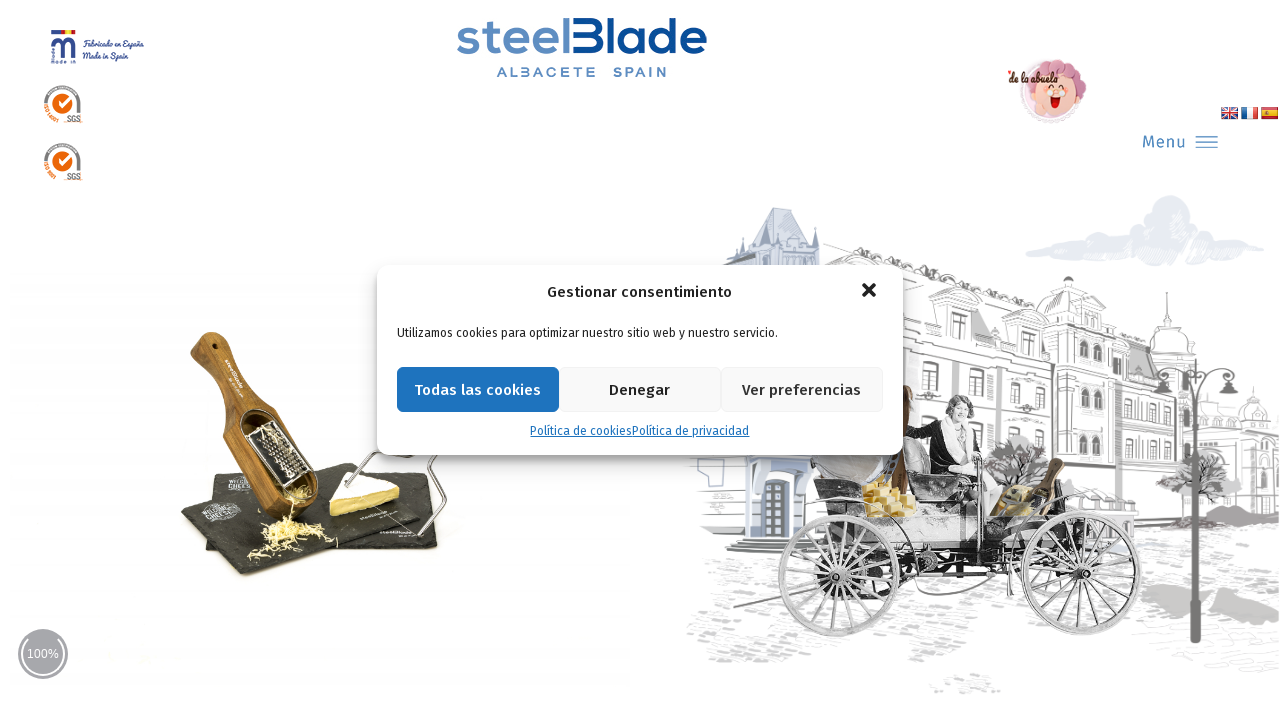

--- FILE ---
content_type: text/html; charset=UTF-8
request_url: https://steelblade.es/categoria-producto/accesorios-queso
body_size: 28551
content:
<!DOCTYPE html>
<html lang="es-ES" prefix="og: https://ogp.me/ns#">
<head>
	<meta charset="UTF-8">
	<meta name="viewport" content="width=device-width, initial-scale=1">
<!-- Optimización para motores de búsqueda de Rank Math - https://s.rankmath.com/home -->
<title>accesorios queso - Todo en jamoneros Albacete Spain</title>
<meta name="description" content="Steelblede le muestra los accesorios del mundo del queso: cuchillos, lira, cuchillo dos mangos, pizarras, tacoma, ralladores y girolle para el queso."/>
<meta name="robots" content="follow, index, max-snippet:-1, max-video-preview:-1, max-image-preview:large"/>
<link rel="canonical" href="https://steelblade.es/categoria-producto/accesorios-queso" />
<link rel="next" href="https://steelblade.es/categoria-producto/accesorios-queso/page/2" />
<meta property="og:locale" content="es_ES" />
<meta property="og:type" content="article" />
<meta property="og:title" content="accesorios queso - Todo en jamoneros Albacete Spain" />
<meta property="og:description" content="Steelblede le muestra los accesorios del mundo del queso: cuchillos, lira, cuchillo dos mangos, pizarras, tacoma, ralladores y girolle para el queso." />
<meta property="og:url" content="https://steelblade.es/categoria-producto/accesorios-queso" />
<meta property="og:site_name" content="Todo en jamoneros Albacete Spain" />
<meta name="twitter:card" content="summary_large_image" />
<meta name="twitter:title" content="accesorios queso - Todo en jamoneros Albacete Spain" />
<meta name="twitter:description" content="Steelblede le muestra los accesorios del mundo del queso: cuchillos, lira, cuchillo dos mangos, pizarras, tacoma, ralladores y girolle para el queso." />
<meta name="twitter:label1" content="Productos" />
<meta name="twitter:data1" content="29" />
<script type="application/ld+json" class="rank-math-schema">{"@context":"https://schema.org","@graph":[{"@type":"LocalBusiness","@id":"https://steelblade.es/#organization","name":"Todo en jamoneros We do it for you","url":"https://steelblade.es","logo":{"@type":"ImageObject","@id":"https://steelblade.es/#logo","url":"https://steelblade.es/wp-content/uploads/2021/06/logosteel.png","contentUrl":"https://steelblade.es/wp-content/uploads/2021/06/logosteel.png","caption":"Todo en jamoneros We do it for you","inLanguage":"es","width":"642","height":"153"},"openingHours":["Monday,Tuesday,Wednesday,Thursday,Friday,Saturday,Sunday 09:00-17:00"],"image":{"@id":"https://steelblade.es/#logo"}},{"@type":"WebSite","@id":"https://steelblade.es/#website","url":"https://steelblade.es","name":"Todo en jamoneros We do it for you","publisher":{"@id":"https://steelblade.es/#organization"},"inLanguage":"es"},{"@type":"CollectionPage","@id":"https://steelblade.es/categoria-producto/accesorios-queso#webpage","url":"https://steelblade.es/categoria-producto/accesorios-queso","name":"accesorios queso - Todo en jamoneros Albacete Spain","isPartOf":{"@id":"https://steelblade.es/#website"},"inLanguage":"es"},{"@context":"https://schema.org/","@graph":[{"@type":"Product","name":"Cuchillo brie 9 cm amarillo - Todo en jamoneros Albacete Spain","url":"https://steelblade.es/producto/cuchillo-brie-9-cm-amarillo","@id":"https://steelblade.es/producto/cuchillo-brie-9-cm-amarillo","description":"052265 | Inox + PP | 9 cm hoja"},{"@type":"Product","name":"Cuchillo brie 9 cm naranja - Todo en jamoneros Albacete Spain","url":"https://steelblade.es/producto/cuchillo-brie-9-cm-naranja","@id":"https://steelblade.es/producto/cuchillo-brie-9-cm-naranja","description":"052266 | Inox + PP | 12 cm hoja"},{"@type":"Product","name":"La Lira - Todo en jamoneros Albacete Spain","url":"https://steelblade.es/producto/lira","@id":"https://steelblade.es/producto/lira","description":"052257| Lira de queso 12 cm | 12 uds/caja"},{"@type":"Product","name":"Tuper Queso - Todo en jamoneros Albacete Spain","url":"https://steelblade.es/producto/tuperqueso","@id":"https://steelblade.es/producto/tuperqueso","description":"052272| Tuper queso|"},{"@type":"Product","name":"Cuchillo brie 9 cm rojo - Todo en jamoneros Albacete Spain","url":"https://steelblade.es/producto/cuchillo-brie-9-cm-rojo","@id":"https://steelblade.es/producto/cuchillo-brie-9-cm-rojo","description":"052267 | Inox + PP | 11 cm hoja"},{"@type":"Product","name":"Cuchillo brie 9 cm verde - Todo en jamoneros Albacete Spain","url":"https://steelblade.es/producto/cuchillo-brie-9-cm-verde","@id":"https://steelblade.es/producto/cuchillo-brie-9-cm-verde","description":"052269 | Inox + PP | 10 cm hoja"},{"@type":"Product","name":"Cuchillo pasta blanda 15 cm - Todo en jamoneros Albacete Spain","url":"https://steelblade.es/producto/cuchillo-pasta-blanda-15-cm","@id":"https://steelblade.es/producto/cuchillo-pasta-blanda-15-cm","description":"052258 | Inox + PP | 15 cm hoja"},{"@type":"Product","name":"Girolle de queso - Todo en jamoneros Albacete Spain","url":"https://steelblade.es/producto/girolle-de-queso","@id":"https://steelblade.es/producto/girolle-de-queso","description":"052260 | Base de madera de roble. C\u00fapula en acr\u00edlico. | Di\u00e1metro 18 cm"},{"@type":"Product","name":"Guillotina madera + cuchillo 26 cm - Todo en jamoneros Albacete Spain","url":"https://steelblade.es/producto/guillotina-madera-cuchillo-26-cm","@id":"https://steelblade.es/producto/guillotina-madera-cuchillo-26-cm","description":"0530233 | Guillotina: madera pino tintada. Cuchillo: inox | Di\u00e1metro guillotina: 24 cm. Cuchillo: 26 cm hoja"}]}]}</script>
<!-- /Plugin Rank Math WordPress SEO -->

<link rel='dns-prefetch' href='//translate.google.com' />
<link rel='dns-prefetch' href='//cdnjs.cloudflare.com' />
<link rel='dns-prefetch' href='//mreq.github.io' />
<link href='https://fonts.gstatic.com' crossorigin rel='preconnect' />
<link href='https://fonts.googleapis.com' crossorigin rel='preconnect' />
<link rel="alternate" type="application/rss+xml" title="Todo en jamoneros Albacete Spain &raquo; Feed" href="https://steelblade.es/feed" />
<link rel="alternate" type="application/rss+xml" title="Todo en jamoneros Albacete Spain &raquo; Feed de los comentarios" href="https://steelblade.es/comments/feed" />
<link rel="alternate" type="application/rss+xml" title="Todo en jamoneros Albacete Spain &raquo; accesorios queso Categoría Feed" href="https://steelblade.es/categoria-producto/accesorios-queso/feed" />
<script>
window._wpemojiSettings = {"baseUrl":"https:\/\/s.w.org\/images\/core\/emoji\/14.0.0\/72x72\/","ext":".png","svgUrl":"https:\/\/s.w.org\/images\/core\/emoji\/14.0.0\/svg\/","svgExt":".svg","source":{"concatemoji":"https:\/\/steelblade.es\/wp-includes\/js\/wp-emoji-release.min.js?ver=6.2.8"}};
/*! This file is auto-generated */
!function(e,a,t){var n,r,o,i=a.createElement("canvas"),p=i.getContext&&i.getContext("2d");function s(e,t){p.clearRect(0,0,i.width,i.height),p.fillText(e,0,0);e=i.toDataURL();return p.clearRect(0,0,i.width,i.height),p.fillText(t,0,0),e===i.toDataURL()}function c(e){var t=a.createElement("script");t.src=e,t.defer=t.type="text/javascript",a.getElementsByTagName("head")[0].appendChild(t)}for(o=Array("flag","emoji"),t.supports={everything:!0,everythingExceptFlag:!0},r=0;r<o.length;r++)t.supports[o[r]]=function(e){if(p&&p.fillText)switch(p.textBaseline="top",p.font="600 32px Arial",e){case"flag":return s("\ud83c\udff3\ufe0f\u200d\u26a7\ufe0f","\ud83c\udff3\ufe0f\u200b\u26a7\ufe0f")?!1:!s("\ud83c\uddfa\ud83c\uddf3","\ud83c\uddfa\u200b\ud83c\uddf3")&&!s("\ud83c\udff4\udb40\udc67\udb40\udc62\udb40\udc65\udb40\udc6e\udb40\udc67\udb40\udc7f","\ud83c\udff4\u200b\udb40\udc67\u200b\udb40\udc62\u200b\udb40\udc65\u200b\udb40\udc6e\u200b\udb40\udc67\u200b\udb40\udc7f");case"emoji":return!s("\ud83e\udef1\ud83c\udffb\u200d\ud83e\udef2\ud83c\udfff","\ud83e\udef1\ud83c\udffb\u200b\ud83e\udef2\ud83c\udfff")}return!1}(o[r]),t.supports.everything=t.supports.everything&&t.supports[o[r]],"flag"!==o[r]&&(t.supports.everythingExceptFlag=t.supports.everythingExceptFlag&&t.supports[o[r]]);t.supports.everythingExceptFlag=t.supports.everythingExceptFlag&&!t.supports.flag,t.DOMReady=!1,t.readyCallback=function(){t.DOMReady=!0},t.supports.everything||(n=function(){t.readyCallback()},a.addEventListener?(a.addEventListener("DOMContentLoaded",n,!1),e.addEventListener("load",n,!1)):(e.attachEvent("onload",n),a.attachEvent("onreadystatechange",function(){"complete"===a.readyState&&t.readyCallback()})),(e=t.source||{}).concatemoji?c(e.concatemoji):e.wpemoji&&e.twemoji&&(c(e.twemoji),c(e.wpemoji)))}(window,document,window._wpemojiSettings);
</script>
<style>
img.wp-smiley,
img.emoji {
	display: inline !important;
	border: none !important;
	box-shadow: none !important;
	height: 1em !important;
	width: 1em !important;
	margin: 0 0.07em !important;
	vertical-align: -0.1em !important;
	background: none !important;
	padding: 0 !important;
}
</style>
	<link rel='stylesheet' id='generate-fonts-css' href='//fonts.googleapis.com/css?family=Fira+Sans:100,100italic,200,200italic,300,300italic,regular,italic,500,500italic,600,600italic,700,700italic,800,800italic,900,900italic|Open+Sans:300,300italic,regular,italic,600,600italic,700,700italic,800,800italic' media='all' />
<link rel='stylesheet' id='wp-block-library-css' href='https://steelblade.es/wp-includes/css/dist/block-library/style.min.css?ver=6.2.8' media='all' />
<link rel='stylesheet' id='wc-blocks-vendors-style-css' href='https://steelblade.es/wp-content/plugins/woocommerce/packages/woocommerce-blocks/build/wc-blocks-vendors-style.css?ver=10.0.5' media='all' />
<link rel='stylesheet' id='wc-blocks-style-css' href='https://steelblade.es/wp-content/plugins/woocommerce/packages/woocommerce-blocks/build/wc-blocks-style.css?ver=10.0.5' media='all' />
<link rel='stylesheet' id='jet-engine-frontend-css' href='https://steelblade.es/wp-content/plugins/jet-engine/assets/css/frontend.css?ver=2.11.9' media='all' />
<link rel='stylesheet' id='classic-theme-styles-css' href='https://steelblade.es/wp-includes/css/classic-themes.min.css?ver=6.2.8' media='all' />
<style id='global-styles-inline-css'>
body{--wp--preset--color--black: #000000;--wp--preset--color--cyan-bluish-gray: #abb8c3;--wp--preset--color--white: #ffffff;--wp--preset--color--pale-pink: #f78da7;--wp--preset--color--vivid-red: #cf2e2e;--wp--preset--color--luminous-vivid-orange: #ff6900;--wp--preset--color--luminous-vivid-amber: #fcb900;--wp--preset--color--light-green-cyan: #7bdcb5;--wp--preset--color--vivid-green-cyan: #00d084;--wp--preset--color--pale-cyan-blue: #8ed1fc;--wp--preset--color--vivid-cyan-blue: #0693e3;--wp--preset--color--vivid-purple: #9b51e0;--wp--preset--color--contrast: var(--contrast);--wp--preset--color--contrast-2: var(--contrast-2);--wp--preset--color--contrast-3: var(--contrast-3);--wp--preset--color--base: var(--base);--wp--preset--color--base-2: var(--base-2);--wp--preset--color--base-3: var(--base-3);--wp--preset--color--accent: var(--accent);--wp--preset--gradient--vivid-cyan-blue-to-vivid-purple: linear-gradient(135deg,rgba(6,147,227,1) 0%,rgb(155,81,224) 100%);--wp--preset--gradient--light-green-cyan-to-vivid-green-cyan: linear-gradient(135deg,rgb(122,220,180) 0%,rgb(0,208,130) 100%);--wp--preset--gradient--luminous-vivid-amber-to-luminous-vivid-orange: linear-gradient(135deg,rgba(252,185,0,1) 0%,rgba(255,105,0,1) 100%);--wp--preset--gradient--luminous-vivid-orange-to-vivid-red: linear-gradient(135deg,rgba(255,105,0,1) 0%,rgb(207,46,46) 100%);--wp--preset--gradient--very-light-gray-to-cyan-bluish-gray: linear-gradient(135deg,rgb(238,238,238) 0%,rgb(169,184,195) 100%);--wp--preset--gradient--cool-to-warm-spectrum: linear-gradient(135deg,rgb(74,234,220) 0%,rgb(151,120,209) 20%,rgb(207,42,186) 40%,rgb(238,44,130) 60%,rgb(251,105,98) 80%,rgb(254,248,76) 100%);--wp--preset--gradient--blush-light-purple: linear-gradient(135deg,rgb(255,206,236) 0%,rgb(152,150,240) 100%);--wp--preset--gradient--blush-bordeaux: linear-gradient(135deg,rgb(254,205,165) 0%,rgb(254,45,45) 50%,rgb(107,0,62) 100%);--wp--preset--gradient--luminous-dusk: linear-gradient(135deg,rgb(255,203,112) 0%,rgb(199,81,192) 50%,rgb(65,88,208) 100%);--wp--preset--gradient--pale-ocean: linear-gradient(135deg,rgb(255,245,203) 0%,rgb(182,227,212) 50%,rgb(51,167,181) 100%);--wp--preset--gradient--electric-grass: linear-gradient(135deg,rgb(202,248,128) 0%,rgb(113,206,126) 100%);--wp--preset--gradient--midnight: linear-gradient(135deg,rgb(2,3,129) 0%,rgb(40,116,252) 100%);--wp--preset--duotone--dark-grayscale: url('#wp-duotone-dark-grayscale');--wp--preset--duotone--grayscale: url('#wp-duotone-grayscale');--wp--preset--duotone--purple-yellow: url('#wp-duotone-purple-yellow');--wp--preset--duotone--blue-red: url('#wp-duotone-blue-red');--wp--preset--duotone--midnight: url('#wp-duotone-midnight');--wp--preset--duotone--magenta-yellow: url('#wp-duotone-magenta-yellow');--wp--preset--duotone--purple-green: url('#wp-duotone-purple-green');--wp--preset--duotone--blue-orange: url('#wp-duotone-blue-orange');--wp--preset--font-size--small: 13px;--wp--preset--font-size--medium: 20px;--wp--preset--font-size--large: 36px;--wp--preset--font-size--x-large: 42px;--wp--preset--spacing--20: 0.44rem;--wp--preset--spacing--30: 0.67rem;--wp--preset--spacing--40: 1rem;--wp--preset--spacing--50: 1.5rem;--wp--preset--spacing--60: 2.25rem;--wp--preset--spacing--70: 3.38rem;--wp--preset--spacing--80: 5.06rem;--wp--preset--shadow--natural: 6px 6px 9px rgba(0, 0, 0, 0.2);--wp--preset--shadow--deep: 12px 12px 50px rgba(0, 0, 0, 0.4);--wp--preset--shadow--sharp: 6px 6px 0px rgba(0, 0, 0, 0.2);--wp--preset--shadow--outlined: 6px 6px 0px -3px rgba(255, 255, 255, 1), 6px 6px rgba(0, 0, 0, 1);--wp--preset--shadow--crisp: 6px 6px 0px rgba(0, 0, 0, 1);}:where(.is-layout-flex){gap: 0.5em;}body .is-layout-flow > .alignleft{float: left;margin-inline-start: 0;margin-inline-end: 2em;}body .is-layout-flow > .alignright{float: right;margin-inline-start: 2em;margin-inline-end: 0;}body .is-layout-flow > .aligncenter{margin-left: auto !important;margin-right: auto !important;}body .is-layout-constrained > .alignleft{float: left;margin-inline-start: 0;margin-inline-end: 2em;}body .is-layout-constrained > .alignright{float: right;margin-inline-start: 2em;margin-inline-end: 0;}body .is-layout-constrained > .aligncenter{margin-left: auto !important;margin-right: auto !important;}body .is-layout-constrained > :where(:not(.alignleft):not(.alignright):not(.alignfull)){max-width: var(--wp--style--global--content-size);margin-left: auto !important;margin-right: auto !important;}body .is-layout-constrained > .alignwide{max-width: var(--wp--style--global--wide-size);}body .is-layout-flex{display: flex;}body .is-layout-flex{flex-wrap: wrap;align-items: center;}body .is-layout-flex > *{margin: 0;}:where(.wp-block-columns.is-layout-flex){gap: 2em;}.has-black-color{color: var(--wp--preset--color--black) !important;}.has-cyan-bluish-gray-color{color: var(--wp--preset--color--cyan-bluish-gray) !important;}.has-white-color{color: var(--wp--preset--color--white) !important;}.has-pale-pink-color{color: var(--wp--preset--color--pale-pink) !important;}.has-vivid-red-color{color: var(--wp--preset--color--vivid-red) !important;}.has-luminous-vivid-orange-color{color: var(--wp--preset--color--luminous-vivid-orange) !important;}.has-luminous-vivid-amber-color{color: var(--wp--preset--color--luminous-vivid-amber) !important;}.has-light-green-cyan-color{color: var(--wp--preset--color--light-green-cyan) !important;}.has-vivid-green-cyan-color{color: var(--wp--preset--color--vivid-green-cyan) !important;}.has-pale-cyan-blue-color{color: var(--wp--preset--color--pale-cyan-blue) !important;}.has-vivid-cyan-blue-color{color: var(--wp--preset--color--vivid-cyan-blue) !important;}.has-vivid-purple-color{color: var(--wp--preset--color--vivid-purple) !important;}.has-black-background-color{background-color: var(--wp--preset--color--black) !important;}.has-cyan-bluish-gray-background-color{background-color: var(--wp--preset--color--cyan-bluish-gray) !important;}.has-white-background-color{background-color: var(--wp--preset--color--white) !important;}.has-pale-pink-background-color{background-color: var(--wp--preset--color--pale-pink) !important;}.has-vivid-red-background-color{background-color: var(--wp--preset--color--vivid-red) !important;}.has-luminous-vivid-orange-background-color{background-color: var(--wp--preset--color--luminous-vivid-orange) !important;}.has-luminous-vivid-amber-background-color{background-color: var(--wp--preset--color--luminous-vivid-amber) !important;}.has-light-green-cyan-background-color{background-color: var(--wp--preset--color--light-green-cyan) !important;}.has-vivid-green-cyan-background-color{background-color: var(--wp--preset--color--vivid-green-cyan) !important;}.has-pale-cyan-blue-background-color{background-color: var(--wp--preset--color--pale-cyan-blue) !important;}.has-vivid-cyan-blue-background-color{background-color: var(--wp--preset--color--vivid-cyan-blue) !important;}.has-vivid-purple-background-color{background-color: var(--wp--preset--color--vivid-purple) !important;}.has-black-border-color{border-color: var(--wp--preset--color--black) !important;}.has-cyan-bluish-gray-border-color{border-color: var(--wp--preset--color--cyan-bluish-gray) !important;}.has-white-border-color{border-color: var(--wp--preset--color--white) !important;}.has-pale-pink-border-color{border-color: var(--wp--preset--color--pale-pink) !important;}.has-vivid-red-border-color{border-color: var(--wp--preset--color--vivid-red) !important;}.has-luminous-vivid-orange-border-color{border-color: var(--wp--preset--color--luminous-vivid-orange) !important;}.has-luminous-vivid-amber-border-color{border-color: var(--wp--preset--color--luminous-vivid-amber) !important;}.has-light-green-cyan-border-color{border-color: var(--wp--preset--color--light-green-cyan) !important;}.has-vivid-green-cyan-border-color{border-color: var(--wp--preset--color--vivid-green-cyan) !important;}.has-pale-cyan-blue-border-color{border-color: var(--wp--preset--color--pale-cyan-blue) !important;}.has-vivid-cyan-blue-border-color{border-color: var(--wp--preset--color--vivid-cyan-blue) !important;}.has-vivid-purple-border-color{border-color: var(--wp--preset--color--vivid-purple) !important;}.has-vivid-cyan-blue-to-vivid-purple-gradient-background{background: var(--wp--preset--gradient--vivid-cyan-blue-to-vivid-purple) !important;}.has-light-green-cyan-to-vivid-green-cyan-gradient-background{background: var(--wp--preset--gradient--light-green-cyan-to-vivid-green-cyan) !important;}.has-luminous-vivid-amber-to-luminous-vivid-orange-gradient-background{background: var(--wp--preset--gradient--luminous-vivid-amber-to-luminous-vivid-orange) !important;}.has-luminous-vivid-orange-to-vivid-red-gradient-background{background: var(--wp--preset--gradient--luminous-vivid-orange-to-vivid-red) !important;}.has-very-light-gray-to-cyan-bluish-gray-gradient-background{background: var(--wp--preset--gradient--very-light-gray-to-cyan-bluish-gray) !important;}.has-cool-to-warm-spectrum-gradient-background{background: var(--wp--preset--gradient--cool-to-warm-spectrum) !important;}.has-blush-light-purple-gradient-background{background: var(--wp--preset--gradient--blush-light-purple) !important;}.has-blush-bordeaux-gradient-background{background: var(--wp--preset--gradient--blush-bordeaux) !important;}.has-luminous-dusk-gradient-background{background: var(--wp--preset--gradient--luminous-dusk) !important;}.has-pale-ocean-gradient-background{background: var(--wp--preset--gradient--pale-ocean) !important;}.has-electric-grass-gradient-background{background: var(--wp--preset--gradient--electric-grass) !important;}.has-midnight-gradient-background{background: var(--wp--preset--gradient--midnight) !important;}.has-small-font-size{font-size: var(--wp--preset--font-size--small) !important;}.has-medium-font-size{font-size: var(--wp--preset--font-size--medium) !important;}.has-large-font-size{font-size: var(--wp--preset--font-size--large) !important;}.has-x-large-font-size{font-size: var(--wp--preset--font-size--x-large) !important;}
.wp-block-navigation a:where(:not(.wp-element-button)){color: inherit;}
:where(.wp-block-columns.is-layout-flex){gap: 2em;}
.wp-block-pullquote{font-size: 1.5em;line-height: 1.6;}
</style>
<link rel='stylesheet' id='google-language-translator-css' href='https://steelblade.es/wp-content/plugins/google-language-translator/css/style.css?ver=6.0.20' media='' />
<link rel='stylesheet' id='frontcss-css' href='https://steelblade.es/wp-content/plugins/product-video-for-woocommerce/front/css/afpv_front.css?ver=3.4.1' media='all' />
<link rel='stylesheet' id='upload)_files_l_ty-css' href='https://cdnjs.cloudflare.com/ajax/libs/slick-carousel/1.5.9/slick.min.css?ver=1.0' media='' />
<link rel='stylesheet' id='upload)_files_li_ty-css' href='https://cdnjs.cloudflare.com/ajax/libs/font-awesome/4.7.0/css/font-awesome.min.css?ver=1.0' media='' />
<link rel='stylesheet' id='upload)_files_link_ty-css' href='https://cdnjs.cloudflare.com/ajax/libs/slick-carousel/1.5.9/slick-theme.min.css?ver=1.0' media='' />
<link rel='stylesheet' id='upload)_files_link_typ-css' href='https://mreq.github.io/slick-lightbox/dist/slick-lightbox.css?ver=1.0' media='' />
<link rel='stylesheet' id='woocommerce-layout-css' href='https://steelblade.es/wp-content/plugins/woocommerce/assets/css/woocommerce-layout.css?ver=7.7.1' media='all' />
<link rel='stylesheet' id='woocommerce-smallscreen-css' href='https://steelblade.es/wp-content/plugins/woocommerce/assets/css/woocommerce-smallscreen.css?ver=7.7.1' media='only screen and (max-width: 768px)' />
<link rel='stylesheet' id='woocommerce-general-css' href='https://steelblade.es/wp-content/plugins/woocommerce/assets/css/woocommerce.css?ver=7.7.1' media='all' />
<style id='woocommerce-inline-inline-css'>
.woocommerce form .form-row .required { visibility: visible; }
</style>
<link rel='stylesheet' id='cmplz-general-css' href='https://steelblade.es/wp-content/plugins/complianz-gdpr/assets/css/cookieblocker.min.css?ver=1721756582' media='all' />
<link rel='stylesheet' id='generate-style-grid-css' href='https://steelblade.es/wp-content/themes/generatepress/assets/css/unsemantic-grid.min.css?ver=3.3.0' media='all' />
<link rel='stylesheet' id='generate-style-css' href='https://steelblade.es/wp-content/themes/generatepress/assets/css/style.min.css?ver=3.3.0' media='all' />
<style id='generate-style-inline-css'>
body{background-color:#ffffff;color:#3a3a3a;}a{color:#344d92;}a:hover, a:focus, a:active{color:#000000;}body .grid-container{max-width:2560px;}.wp-block-group__inner-container{max-width:2560px;margin-left:auto;margin-right:auto;}.generate-back-to-top{font-size:20px;border-radius:3px;position:fixed;bottom:30px;right:30px;line-height:40px;width:40px;text-align:center;z-index:10;transition:opacity 300ms ease-in-out;opacity:0.1;transform:translateY(1000px);}.generate-back-to-top__show{opacity:1;transform:translateY(0);}:root{--contrast:#222222;--contrast-2:#575760;--contrast-3:#b2b2be;--base:#f0f0f0;--base-2:#f7f8f9;--base-3:#ffffff;--accent:#1e73be;}:root .has-contrast-color{color:var(--contrast);}:root .has-contrast-background-color{background-color:var(--contrast);}:root .has-contrast-2-color{color:var(--contrast-2);}:root .has-contrast-2-background-color{background-color:var(--contrast-2);}:root .has-contrast-3-color{color:var(--contrast-3);}:root .has-contrast-3-background-color{background-color:var(--contrast-3);}:root .has-base-color{color:var(--base);}:root .has-base-background-color{background-color:var(--base);}:root .has-base-2-color{color:var(--base-2);}:root .has-base-2-background-color{background-color:var(--base-2);}:root .has-base-3-color{color:var(--base-3);}:root .has-base-3-background-color{background-color:var(--base-3);}:root .has-accent-color{color:var(--accent);}:root .has-accent-background-color{background-color:var(--accent);}body, button, input, select, textarea{font-family:"Fira Sans", sans-serif;}body{line-height:1.5;}.entry-content > [class*="wp-block-"]:not(:last-child):not(.wp-block-heading){margin-bottom:1.5em;}.main-title{font-family:"Fira Sans", sans-serif;font-size:45px;}.site-description{font-family:"Open Sans", sans-serif;}.main-navigation a, .menu-toggle{font-weight:400;}.main-navigation .main-nav ul ul li a{font-size:14px;}.sidebar .widget, .footer-widgets .widget{font-size:17px;}h1{font-family:"Fira Sans", sans-serif;font-weight:300;font-size:40px;}h2{font-family:"Fira Sans", sans-serif;font-weight:100;font-size:30px;}h3{font-family:"Fira Sans", sans-serif;font-size:20px;}h4{font-family:"Fira Sans", sans-serif;font-size:inherit;}h5{font-family:"Fira Sans", sans-serif;font-size:inherit;}h6{font-family:"Fira Sans", sans-serif;}@media (max-width:768px){h1{font-size:30px;}h2{font-size:25px;}}.top-bar{background-color:#636363;color:#ffffff;}.top-bar a{color:#ffffff;}.top-bar a:hover{color:#303030;}.site-header{background-color:#ffffff;color:#3a3a3a;}.site-header a{color:#3a3a3a;}.main-title a,.main-title a:hover{color:#3a3a3a;}.site-description{color:#757575;}.main-navigation,.main-navigation ul ul{background-color:rgba(255,255,255,0);}.main-navigation .main-nav ul li a, .main-navigation .menu-toggle, .main-navigation .menu-bar-items{color:#344d92;}.main-navigation .main-nav ul li:not([class*="current-menu-"]):hover > a, .main-navigation .main-nav ul li:not([class*="current-menu-"]):focus > a, .main-navigation .main-nav ul li.sfHover:not([class*="current-menu-"]) > a, .main-navigation .menu-bar-item:hover > a, .main-navigation .menu-bar-item.sfHover > a{color:#ffffff;background-color:#678abd;}button.menu-toggle:hover,button.menu-toggle:focus,.main-navigation .mobile-bar-items a,.main-navigation .mobile-bar-items a:hover,.main-navigation .mobile-bar-items a:focus{color:#344d92;}.main-navigation .main-nav ul li[class*="current-menu-"] > a{color:#ffffff;background-color:#344d92;}.navigation-search input[type="search"],.navigation-search input[type="search"]:active, .navigation-search input[type="search"]:focus, .main-navigation .main-nav ul li.search-item.active > a, .main-navigation .menu-bar-items .search-item.active > a{color:#ffffff;background-color:#678abd;}.main-navigation ul ul{background-color:#344d92;}.main-navigation .main-nav ul ul li a{color:#ffffff;}.main-navigation .main-nav ul ul li:not([class*="current-menu-"]):hover > a,.main-navigation .main-nav ul ul li:not([class*="current-menu-"]):focus > a, .main-navigation .main-nav ul ul li.sfHover:not([class*="current-menu-"]) > a{color:#ffffff;background-color:#678abd;}.main-navigation .main-nav ul ul li[class*="current-menu-"] > a{color:#ffffff;background-color:#4f4f4f;}.separate-containers .inside-article, .separate-containers .comments-area, .separate-containers .page-header, .one-container .container, .separate-containers .paging-navigation, .inside-page-header{background-color:#ffffff;}.entry-meta{color:#595959;}.entry-meta a{color:#595959;}.entry-meta a:hover{color:#344d92;}.sidebar .widget{background-color:#ffffff;}.sidebar .widget .widget-title{color:#000000;}.footer-widgets{background-color:#ffffff;}.footer-widgets .widget-title{color:#000000;}.site-info{color:#ffffff;background-color:#222222;}.site-info a{color:#ffffff;}.site-info a:hover{color:#606060;}.footer-bar .widget_nav_menu .current-menu-item a{color:#606060;}input[type="text"],input[type="email"],input[type="url"],input[type="password"],input[type="search"],input[type="tel"],input[type="number"],textarea,select{color:#666666;background-color:#fafafa;border-color:#cccccc;}input[type="text"]:focus,input[type="email"]:focus,input[type="url"]:focus,input[type="password"]:focus,input[type="search"]:focus,input[type="tel"]:focus,input[type="number"]:focus,textarea:focus,select:focus{color:#666666;background-color:#ffffff;border-color:#bfbfbf;}button,html input[type="button"],input[type="reset"],input[type="submit"],a.button,a.wp-block-button__link:not(.has-background){color:#ffffff;background-color:#678abd;}button:hover,html input[type="button"]:hover,input[type="reset"]:hover,input[type="submit"]:hover,a.button:hover,button:focus,html input[type="button"]:focus,input[type="reset"]:focus,input[type="submit"]:focus,a.button:focus,a.wp-block-button__link:not(.has-background):active,a.wp-block-button__link:not(.has-background):focus,a.wp-block-button__link:not(.has-background):hover{color:#ffffff;background-color:#344d92;}a.generate-back-to-top{background-color:rgba( 0,0,0,0.4 );color:#ffffff;}a.generate-back-to-top:hover,a.generate-back-to-top:focus{background-color:rgba( 0,0,0,0.6 );color:#ffffff;}:root{--gp-search-modal-bg-color:var(--base-3);--gp-search-modal-text-color:var(--contrast);--gp-search-modal-overlay-bg-color:rgba(0,0,0,0.2);}@media (max-width: 768px){.main-navigation .menu-bar-item:hover > a, .main-navigation .menu-bar-item.sfHover > a{background:none;color:#344d92;}}.inside-top-bar{padding:10px;}.inside-header{padding:40px;}.separate-containers .inside-article, .separate-containers .comments-area, .separate-containers .page-header, .separate-containers .paging-navigation, .one-container .site-content, .inside-page-header{padding:0px;}.site-main .wp-block-group__inner-container{padding:0px;}.entry-content .alignwide, body:not(.no-sidebar) .entry-content .alignfull{margin-left:-0px;width:calc(100% + 0px);max-width:calc(100% + 0px);}.one-container.right-sidebar .site-main,.one-container.both-right .site-main{margin-right:0px;}.one-container.left-sidebar .site-main,.one-container.both-left .site-main{margin-left:0px;}.one-container.both-sidebars .site-main{margin:0px;}.separate-containers .widget, .separate-containers .site-main > *, .separate-containers .page-header, .widget-area .main-navigation{margin-bottom:0px;}.separate-containers .site-main{margin:0px;}.both-right.separate-containers .inside-left-sidebar{margin-right:0px;}.both-right.separate-containers .inside-right-sidebar{margin-left:0px;}.both-left.separate-containers .inside-left-sidebar{margin-right:0px;}.both-left.separate-containers .inside-right-sidebar{margin-left:0px;}.separate-containers .page-header-image, .separate-containers .page-header-contained, .separate-containers .page-header-image-single, .separate-containers .page-header-content-single{margin-top:0px;}.separate-containers .inside-right-sidebar, .separate-containers .inside-left-sidebar{margin-top:0px;margin-bottom:0px;}.main-navigation .main-nav ul li a,.menu-toggle,.main-navigation .mobile-bar-items a{padding-left:32px;padding-right:32px;}.main-navigation .main-nav ul ul li a{padding:10px 32px 10px 32px;}.rtl .menu-item-has-children .dropdown-menu-toggle{padding-left:32px;}.menu-item-has-children .dropdown-menu-toggle{padding-right:32px;}.rtl .main-navigation .main-nav ul li.menu-item-has-children > a{padding-right:32px;}.site-info{padding:20px;}@media (max-width:768px){.separate-containers .inside-article, .separate-containers .comments-area, .separate-containers .page-header, .separate-containers .paging-navigation, .one-container .site-content, .inside-page-header{padding:30px;}.site-main .wp-block-group__inner-container{padding:30px;}.site-info{padding-right:10px;padding-left:10px;}.entry-content .alignwide, body:not(.no-sidebar) .entry-content .alignfull{margin-left:-30px;width:calc(100% + 60px);max-width:calc(100% + 60px);}}.one-container .sidebar .widget{padding:0px;}/* End cached CSS */@media (max-width: 768px){.main-navigation .menu-toggle,.main-navigation .mobile-bar-items,.sidebar-nav-mobile:not(#sticky-placeholder){display:block;}.main-navigation ul,.gen-sidebar-nav{display:none;}[class*="nav-float-"] .site-header .inside-header > *{float:none;clear:both;}}
.dynamic-author-image-rounded{border-radius:100%;}.dynamic-featured-image, .dynamic-author-image{vertical-align:middle;}.one-container.blog .dynamic-content-template:not(:last-child), .one-container.archive .dynamic-content-template:not(:last-child){padding-bottom:0px;}.dynamic-entry-excerpt > p:last-child{margin-bottom:0px;}
.post-image:not(:first-child), .page-content:not(:first-child), .entry-content:not(:first-child), .entry-summary:not(:first-child), footer.entry-meta{margin-top:0em;}.post-image-above-header .inside-article div.featured-image, .post-image-above-header .inside-article div.post-image{margin-bottom:0em;}
</style>
<link rel='stylesheet' id='generate-mobile-style-css' href='https://steelblade.es/wp-content/themes/generatepress/assets/css/mobile.min.css?ver=3.3.0' media='all' />
<link rel='stylesheet' id='generate-font-icons-css' href='https://steelblade.es/wp-content/themes/generatepress/assets/css/components/font-icons.min.css?ver=3.3.0' media='all' />
<link rel='stylesheet' id='elementor-icons-css' href='https://steelblade.es/wp-content/plugins/elementor/assets/lib/eicons/css/elementor-icons.min.css?ver=5.30.0' media='all' />
<link rel='stylesheet' id='elementor-frontend-css' href='https://steelblade.es/wp-content/uploads/elementor/css/custom-frontend.min.css?ver=1721756678' media='all' />
<link rel='stylesheet' id='swiper-css' href='https://steelblade.es/wp-content/plugins/elementor/assets/lib/swiper/v8/css/swiper.min.css?ver=8.4.5' media='all' />
<link rel='stylesheet' id='elementor-post-2401-css' href='https://steelblade.es/wp-content/uploads/elementor/css/post-2401.css?ver=1721756678' media='all' />
<link rel='stylesheet' id='elementor-pro-css' href='https://steelblade.es/wp-content/uploads/elementor/css/custom-pro-frontend.min.css?ver=1721756678' media='all' />
<link rel='stylesheet' id='font-awesome-5-all-css' href='https://steelblade.es/wp-content/plugins/elementor/assets/lib/font-awesome/css/all.min.css?ver=3.23.2' media='all' />
<link rel='stylesheet' id='font-awesome-4-shim-css' href='https://steelblade.es/wp-content/plugins/elementor/assets/lib/font-awesome/css/v4-shims.min.css?ver=3.23.2' media='all' />
<link rel='stylesheet' id='elementor-global-css' href='https://steelblade.es/wp-content/uploads/elementor/css/global.css?ver=1721756679' media='all' />
<link rel='stylesheet' id='elementor-post-4323-css' href='https://steelblade.es/wp-content/uploads/elementor/css/post-4323.css?ver=1725463091' media='all' />
<link rel='stylesheet' id='elementor-post-5026-css' href='https://steelblade.es/wp-content/uploads/elementor/css/post-5026.css?ver=1767005019' media='all' />
<link rel='stylesheet' id='elementor-post-2751-css' href='https://steelblade.es/wp-content/uploads/elementor/css/post-2751.css?ver=1721803550' media='all' />
<link rel='stylesheet' id='generate-blog-images-css' href='https://steelblade.es/wp-content/plugins/gp-premium/blog/functions/css/featured-images.min.css?ver=2.0.0' media='all' />
<link rel='stylesheet' id='generate-woocommerce-css' href='https://steelblade.es/wp-content/plugins/gp-premium/woocommerce/functions/css/woocommerce.min.css?ver=2.0.0' media='all' />
<style id='generate-woocommerce-inline-css'>
.woocommerce ul.products li.product .woocommerce-LoopProduct-link h2, .woocommerce ul.products li.product .woocommerce-loop-category__title{font-weight:300;text-transform:none;font-size:14px;}.woocommerce .up-sells ul.products li.product .woocommerce-LoopProduct-link h2, .woocommerce .cross-sells ul.products li.product .woocommerce-LoopProduct-link h2, .woocommerce .related ul.products li.product .woocommerce-LoopProduct-link h2{font-size:15px;}.woocommerce #respond input#submit, .woocommerce a.button, .woocommerce button.button, .woocommerce input.button{color:#ffffff;background-color:#678abd;font-weight:normal;text-transform:none;}.woocommerce #respond input#submit:hover, .woocommerce a.button:hover, .woocommerce button.button:hover, .woocommerce input.button:hover{color:#ffffff;background-color:#344d92;}.woocommerce #respond input#submit.alt, .woocommerce a.button.alt, .woocommerce button.button.alt, .woocommerce input.button.alt, .woocommerce #respond input#submit.alt.disabled, .woocommerce #respond input#submit.alt.disabled:hover, .woocommerce #respond input#submit.alt:disabled, .woocommerce #respond input#submit.alt:disabled:hover, .woocommerce #respond input#submit.alt:disabled[disabled], .woocommerce #respond input#submit.alt:disabled[disabled]:hover, .woocommerce a.button.alt.disabled, .woocommerce a.button.alt.disabled:hover, .woocommerce a.button.alt:disabled, .woocommerce a.button.alt:disabled:hover, .woocommerce a.button.alt:disabled[disabled], .woocommerce a.button.alt:disabled[disabled]:hover, .woocommerce button.button.alt.disabled, .woocommerce button.button.alt.disabled:hover, .woocommerce button.button.alt:disabled, .woocommerce button.button.alt:disabled:hover, .woocommerce button.button.alt:disabled[disabled], .woocommerce button.button.alt:disabled[disabled]:hover, .woocommerce input.button.alt.disabled, .woocommerce input.button.alt.disabled:hover, .woocommerce input.button.alt:disabled, .woocommerce input.button.alt:disabled:hover, .woocommerce input.button.alt:disabled[disabled], .woocommerce input.button.alt:disabled[disabled]:hover{color:#ffffff;background-color:#1e73be;}.woocommerce #respond input#submit.alt:hover, .woocommerce a.button.alt:hover, .woocommerce button.button.alt:hover, .woocommerce input.button.alt:hover{color:#ffffff;background-color:#377fbf;}.woocommerce .star-rating span:before, .woocommerce p.stars:hover a::before{color:#ffa200;}.woocommerce span.onsale{background-color:#222222;color:#ffffff;}.woocommerce ul.products li.product .price, .woocommerce div.product p.price{color:#222222;}.woocommerce div.product .woocommerce-tabs ul.tabs li a{color:#222222;}.woocommerce div.product .woocommerce-tabs ul.tabs li a:hover, .woocommerce div.product .woocommerce-tabs ul.tabs li.active a{color:#1e73be;}.woocommerce-message{background-color:#0b9444;color:#ffffff;}div.woocommerce-message a.button, div.woocommerce-message a.button:focus, div.woocommerce-message a.button:hover, div.woocommerce-message a, div.woocommerce-message a:focus, div.woocommerce-message a:hover{color:#ffffff;}.woocommerce-info{background-color:#1e73be;color:#ffffff;}div.woocommerce-info a.button, div.woocommerce-info a.button:focus, div.woocommerce-info a.button:hover, div.woocommerce-info a, div.woocommerce-info a:focus, div.woocommerce-info a:hover{color:#ffffff;}.woocommerce-error{background-color:#e8626d;color:#ffffff;}div.woocommerce-error a.button, div.woocommerce-error a.button:focus, div.woocommerce-error a.button:hover, div.woocommerce-error a, div.woocommerce-error a:focus, div.woocommerce-error a:hover{color:#ffffff;}.woocommerce-product-details__short-description{color:#3a3a3a;}#wc-mini-cart{background-color:#ffffff;color:#000000;}#wc-mini-cart a:not(.button), #wc-mini-cart a.remove{color:#000000;}#wc-mini-cart .button{color:#ffffff;}#wc-mini-cart .button:hover, #wc-mini-cart .button:focus, #wc-mini-cart .button:active{color:#ffffff;}.woocommerce #content div.product div.images, .woocommerce div.product div.images, .woocommerce-page #content div.product div.images, .woocommerce-page div.product div.images{width:50%;}.woocommerce.widget_shopping_cart .woocommerce-mini-cart__buttons a{font-family:inherit;}.add-to-cart-panel{background-color:#ffffff;color:#000000;}.add-to-cart-panel a:not(.button){color:#000000;}.woocommerce .widget_price_filter .price_slider_wrapper .ui-widget-content{background-color:#dddddd;}.woocommerce .widget_price_filter .ui-slider .ui-slider-range, .woocommerce .widget_price_filter .ui-slider .ui-slider-handle{background-color:#666666;}.wc-columns-container .products, .woocommerce .related ul.products, .woocommerce .up-sells ul.products{grid-gap:50px;}@media (max-width: 1024px){.woocommerce .wc-columns-container.wc-tablet-columns-2 .products{-ms-grid-columns:(1fr)[2];grid-template-columns:repeat(2, 1fr);}.wc-related-upsell-tablet-columns-2 .related ul.products, .wc-related-upsell-tablet-columns-2 .up-sells ul.products{-ms-grid-columns:(1fr)[2];grid-template-columns:repeat(2, 1fr);}}@media (max-width:768px){.add-to-cart-panel .continue-shopping{background-color:#ffffff;}.woocommerce #content div.product div.images,.woocommerce div.product div.images,.woocommerce-page #content div.product div.images,.woocommerce-page div.product div.images{width:100%;}}@media (max-width: 768px){.mobile-bar-items + .menu-toggle{text-align:left;}nav.toggled .main-nav li.wc-menu-item{display:none !important;}body.nav-search-enabled .wc-menu-cart-activated:not(#mobile-header) .mobile-bar-items{float:right;position:relative;}.nav-search-enabled .wc-menu-cart-activated:not(#mobile-header) .menu-toggle{float:left;width:auto;}.mobile-bar-items.wc-mobile-cart-items{z-index:1;}}
</style>
<link rel='stylesheet' id='generate-woocommerce-mobile-css' href='https://steelblade.es/wp-content/plugins/gp-premium/woocommerce/functions/css/woocommerce-mobile.min.css?ver=2.0.0' media='(max-width:768px)' />
<link rel='stylesheet' id='gp-premium-icons-css' href='https://steelblade.es/wp-content/plugins/gp-premium/general/icons/icons.min.css?ver=2.0.0' media='all' />
<link rel='stylesheet' id='google-fonts-1-css' href='https://fonts.googleapis.com/css?family=Fira+Sans%3A100%2C100italic%2C200%2C200italic%2C300%2C300italic%2C400%2C400italic%2C500%2C500italic%2C600%2C600italic%2C700%2C700italic%2C800%2C800italic%2C900%2C900italic&#038;display=auto&#038;ver=6.2.8' media='all' />
<link rel='stylesheet' id='elementor-icons-shared-0-css' href='https://steelblade.es/wp-content/plugins/elementor/assets/lib/font-awesome/css/fontawesome.min.css?ver=5.15.3' media='all' />
<link rel='stylesheet' id='elementor-icons-fa-solid-css' href='https://steelblade.es/wp-content/plugins/elementor/assets/lib/font-awesome/css/solid.min.css?ver=5.15.3' media='all' />
<link rel="preconnect" href="https://fonts.gstatic.com/" crossorigin><script src='https://steelblade.es/wp-includes/js/jquery/jquery.min.js?ver=3.6.4' id='jquery-core-js'></script>
<script src='https://steelblade.es/wp-includes/js/jquery/jquery-migrate.min.js?ver=3.4.0' id='jquery-migrate-js'></script>
<script src='https://steelblade.es/wp-content/plugins/product-video-for-woocommerce/front/js/html5lightbox.js?ver=1.0.0' id='html5lightbox-js'></script>
<script src='https://cdnjs.cloudflare.com/ajax/libs/slick-carousel/1.9.0/slick.min.js?ver=1.0' id='upload)_files_link_ty-js'></script>
<script src='https://mreq.github.io/slick-lightbox/dist/slick-lightbox.js?ver=1.0' id='upload)_files_link_typ-js'></script>
<script id='afpv-front-js-extra'>
var afpv_gallery_thumb_setting = {"afpv_gallery_pos":"pv_gallery_thumbnail_bottom_position","afpv_gallery_thumbnail_to_show":"4","afpv_arrows_gallery_controller":"yes","afpv_dots_gallery_controller":"yes"};
</script>
<script src='https://steelblade.es/wp-content/plugins/product-video-for-woocommerce/front/js/afpv-custom-gallery.js?ver=1.0.0' id='afpv-front-js'></script>
<script src='https://steelblade.es/wp-content/plugins/revslider/public/assets/js/rbtools.min.js?ver=6.5.12' async id='tp-tools-js'></script>
<script src='https://steelblade.es/wp-content/plugins/revslider/public/assets/js/rs6.min.js?ver=6.5.12' async id='revmin-js'></script>
<script src='https://steelblade.es/wp-content/plugins/elementor/assets/lib/font-awesome/js/v4-shims.min.js?ver=3.23.2' id='font-awesome-4-shim-js'></script>
<link rel="https://api.w.org/" href="https://steelblade.es/wp-json/" /><link rel="alternate" type="application/json" href="https://steelblade.es/wp-json/wp/v2/product_cat/39" /><link rel="EditURI" type="application/rsd+xml" title="RSD" href="https://steelblade.es/xmlrpc.php?rsd" />
<link rel="wlwmanifest" type="application/wlwmanifest+xml" href="https://steelblade.es/wp-includes/wlwmanifest.xml" />
<meta name="generator" content="WordPress 6.2.8" />
<style>#google_language_translator{text-align:left!important;}select.goog-te-combo{float:right;}.goog-te-gadget{padding-top:13px;}.goog-te-gadget .goog-te-combo{margin-top:-7px!important;}.goog-te-gadget{margin-top:2px!important;}p.hello{font-size:12px;color:#666;}div.skiptranslate.goog-te-gadget{display:inline!important;}#google_language_translator,#language{clear:both;width:160px;text-align:right;}#language{float:right;}#flags{text-align:right;width:165px;float:right;clear:right;}#flags ul{float:right!important;}p.hello{text-align:right;float:right;clear:both;}.glt-clear{height:0px;clear:both;margin:0px;padding:0px;}#flags{width:165px;}#flags a{display:inline-block;margin-left:2px;}#google_language_translator a{display:none!important;}div.skiptranslate.goog-te-gadget{display:inline!important;}.goog-te-gadget{color:transparent!important;}.goog-te-gadget{font-size:0px!important;}.goog-branding{display:none;}.goog-tooltip{display: none!important;}.goog-tooltip:hover{display: none!important;}.goog-text-highlight{background-color:transparent!important;border:none!important;box-shadow:none!important;}#google_language_translator select.goog-te-combo{color:#32373c;}div.skiptranslate{display:none!important;}body{top:0px!important;}#goog-gt-{display:none!important;}font font{background-color:transparent!important;box-shadow:none!important;position:initial!important;}#glt-translate-trigger{bottom:auto;top:0;}.tool-container.tool-top{top:50px!important;bottom:auto!important;}.tool-container.tool-top .arrow{border-color:transparent transparent #d0cbcb; top:-14px;}#glt-translate-trigger > span{color:#ffffff;}#glt-translate-trigger{background:#f89406;}</style>			<style>.cmplz-hidden {
					display: none !important;
				}</style>	<noscript><style>.woocommerce-product-gallery{ opacity: 1 !important; }</style></noscript>
	<meta name="generator" content="Elementor 3.23.2; features: additional_custom_breakpoints, e_lazyload; settings: css_print_method-external, google_font-enabled, font_display-auto">
			<style>
				.e-con.e-parent:nth-of-type(n+4):not(.e-lazyloaded):not(.e-no-lazyload),
				.e-con.e-parent:nth-of-type(n+4):not(.e-lazyloaded):not(.e-no-lazyload) * {
					background-image: none !important;
				}
				@media screen and (max-height: 1024px) {
					.e-con.e-parent:nth-of-type(n+3):not(.e-lazyloaded):not(.e-no-lazyload),
					.e-con.e-parent:nth-of-type(n+3):not(.e-lazyloaded):not(.e-no-lazyload) * {
						background-image: none !important;
					}
				}
				@media screen and (max-height: 640px) {
					.e-con.e-parent:nth-of-type(n+2):not(.e-lazyloaded):not(.e-no-lazyload),
					.e-con.e-parent:nth-of-type(n+2):not(.e-lazyloaded):not(.e-no-lazyload) * {
						background-image: none !important;
					}
				}
			</style>
			<meta name="generator" content="Powered by Slider Revolution 6.5.12 - responsive, Mobile-Friendly Slider Plugin for WordPress with comfortable drag and drop interface." />
<link rel="icon" href="https://steelblade.es/wp-content/uploads/2021/02/elementor/thumbs/Recurso-1@4x-1-p7hdeooxo3swytaidwp7cqfi5luze5lcam4qtxrr4w.png" sizes="32x32" />
<link rel="icon" href="https://steelblade.es/wp-content/uploads/2021/02/Recurso-1@4x-1.png" sizes="192x192" />
<link rel="apple-touch-icon" href="https://steelblade.es/wp-content/uploads/2021/02/Recurso-1@4x-1.png" />
<meta name="msapplication-TileImage" content="https://steelblade.es/wp-content/uploads/2021/02/Recurso-1@4x-1.png" />
<script>function setREVStartSize(e){
			//window.requestAnimationFrame(function() {
				window.RSIW = window.RSIW===undefined ? window.innerWidth : window.RSIW;
				window.RSIH = window.RSIH===undefined ? window.innerHeight : window.RSIH;
				try {
					var pw = document.getElementById(e.c).parentNode.offsetWidth,
						newh;
					pw = pw===0 || isNaN(pw) ? window.RSIW : pw;
					e.tabw = e.tabw===undefined ? 0 : parseInt(e.tabw);
					e.thumbw = e.thumbw===undefined ? 0 : parseInt(e.thumbw);
					e.tabh = e.tabh===undefined ? 0 : parseInt(e.tabh);
					e.thumbh = e.thumbh===undefined ? 0 : parseInt(e.thumbh);
					e.tabhide = e.tabhide===undefined ? 0 : parseInt(e.tabhide);
					e.thumbhide = e.thumbhide===undefined ? 0 : parseInt(e.thumbhide);
					e.mh = e.mh===undefined || e.mh=="" || e.mh==="auto" ? 0 : parseInt(e.mh,0);
					if(e.layout==="fullscreen" || e.l==="fullscreen")
						newh = Math.max(e.mh,window.RSIH);
					else{
						e.gw = Array.isArray(e.gw) ? e.gw : [e.gw];
						for (var i in e.rl) if (e.gw[i]===undefined || e.gw[i]===0) e.gw[i] = e.gw[i-1];
						e.gh = e.el===undefined || e.el==="" || (Array.isArray(e.el) && e.el.length==0)? e.gh : e.el;
						e.gh = Array.isArray(e.gh) ? e.gh : [e.gh];
						for (var i in e.rl) if (e.gh[i]===undefined || e.gh[i]===0) e.gh[i] = e.gh[i-1];
											
						var nl = new Array(e.rl.length),
							ix = 0,
							sl;
						e.tabw = e.tabhide>=pw ? 0 : e.tabw;
						e.thumbw = e.thumbhide>=pw ? 0 : e.thumbw;
						e.tabh = e.tabhide>=pw ? 0 : e.tabh;
						e.thumbh = e.thumbhide>=pw ? 0 : e.thumbh;
						for (var i in e.rl) nl[i] = e.rl[i]<window.RSIW ? 0 : e.rl[i];
						sl = nl[0];
						for (var i in nl) if (sl>nl[i] && nl[i]>0) { sl = nl[i]; ix=i;}
						var m = pw>(e.gw[ix]+e.tabw+e.thumbw) ? 1 : (pw-(e.tabw+e.thumbw)) / (e.gw[ix]);
						newh =  (e.gh[ix] * m) + (e.tabh + e.thumbh);
					}
					var el = document.getElementById(e.c);
					if (el!==null && el) el.style.height = newh+"px";
					el = document.getElementById(e.c+"_wrapper");
					if (el!==null && el) {
						el.style.height = newh+"px";
						el.style.display = "block";
					}
				} catch(e){
					console.log("Failure at Presize of Slider:" + e)
				}
			//});
		  };</script>
		<style id="wp-custom-css">
			/*.jamoneros:hover{
	width: 120%;
	cursor: pointer;
}*/

.main-navigation {
	display:none;
}

.inside-header{
	padding: 0;
}

#forma {
	fill: #ffffff00!important;
}

.gruposvg:hover #bocadillo2 {
	fill: #000!important;
}

.gruposvg:hover #bocadillo2_1_ {
	fill: #000;
}

/*HOVER SVG*/

#grupo_cuberteria:hover #b_cuberteria #g_cuberteria .bocadillo_interior {
	fill: #678abd!important;
}

#grupo_cuberteria:hover #b_cuberteria #t_cuberteria .texto_interior {
	fill: #fff!important;
}


#grupo_cuchilleria:hover #b_cuchilleria #g_cuchilleria .bocadillo_interior {
	fill: #678abd!important;
}

#grupo_cuchilleria:hover #b_cuchilleria #t_cuchilleria .texto_interior {
	fill: #fff!important;
}


#grupo_jamoneras:hover #b_jamoneras #g_jamoneras .bocadillo_interior {
	fill: #678abd!important;
}

#grupo_jamoneras:hover #b_jamoneras #t_jamoneras .texto_interior {
	fill: #fff!important;
}



#grupo_quesos:hover #b_quesos #g_quesos .bocadillo_interior {
	fill: #678abd!important;
}

#grupo_quesos:hover #b_quesos #t_quesos .texto_interior {
	fill: #fff!important;
}
.woocommerce-product-details__short-description {
    color: #3a3a3a;
    font-family: 'Fira Sans';
    font-size: 10px;
}		</style>
		</head>

<body data-cmplz=1 class="archive tax-product_cat term-accesorios-queso term-39 wp-embed-responsive theme-generatepress post-image-below-header post-image-aligned-center sticky-menu-fade woocommerce woocommerce-page woocommerce-no-js no-sidebar nav-below-header one-container fluid-header active-footer-widgets-0 nav-aligned-center header-aligned-left dropdown-hover elementor-default elementor-template-full-width elementor-kit-2401 elementor-page-2751 full-width-content" itemtype="https://schema.org/Blog" itemscope>
	<svg xmlns="http://www.w3.org/2000/svg" viewBox="0 0 0 0" width="0" height="0" focusable="false" role="none" style="visibility: hidden; position: absolute; left: -9999px; overflow: hidden;" ><defs><filter id="wp-duotone-dark-grayscale"><feColorMatrix color-interpolation-filters="sRGB" type="matrix" values=" .299 .587 .114 0 0 .299 .587 .114 0 0 .299 .587 .114 0 0 .299 .587 .114 0 0 " /><feComponentTransfer color-interpolation-filters="sRGB" ><feFuncR type="table" tableValues="0 0.49803921568627" /><feFuncG type="table" tableValues="0 0.49803921568627" /><feFuncB type="table" tableValues="0 0.49803921568627" /><feFuncA type="table" tableValues="1 1" /></feComponentTransfer><feComposite in2="SourceGraphic" operator="in" /></filter></defs></svg><svg xmlns="http://www.w3.org/2000/svg" viewBox="0 0 0 0" width="0" height="0" focusable="false" role="none" style="visibility: hidden; position: absolute; left: -9999px; overflow: hidden;" ><defs><filter id="wp-duotone-grayscale"><feColorMatrix color-interpolation-filters="sRGB" type="matrix" values=" .299 .587 .114 0 0 .299 .587 .114 0 0 .299 .587 .114 0 0 .299 .587 .114 0 0 " /><feComponentTransfer color-interpolation-filters="sRGB" ><feFuncR type="table" tableValues="0 1" /><feFuncG type="table" tableValues="0 1" /><feFuncB type="table" tableValues="0 1" /><feFuncA type="table" tableValues="1 1" /></feComponentTransfer><feComposite in2="SourceGraphic" operator="in" /></filter></defs></svg><svg xmlns="http://www.w3.org/2000/svg" viewBox="0 0 0 0" width="0" height="0" focusable="false" role="none" style="visibility: hidden; position: absolute; left: -9999px; overflow: hidden;" ><defs><filter id="wp-duotone-purple-yellow"><feColorMatrix color-interpolation-filters="sRGB" type="matrix" values=" .299 .587 .114 0 0 .299 .587 .114 0 0 .299 .587 .114 0 0 .299 .587 .114 0 0 " /><feComponentTransfer color-interpolation-filters="sRGB" ><feFuncR type="table" tableValues="0.54901960784314 0.98823529411765" /><feFuncG type="table" tableValues="0 1" /><feFuncB type="table" tableValues="0.71764705882353 0.25490196078431" /><feFuncA type="table" tableValues="1 1" /></feComponentTransfer><feComposite in2="SourceGraphic" operator="in" /></filter></defs></svg><svg xmlns="http://www.w3.org/2000/svg" viewBox="0 0 0 0" width="0" height="0" focusable="false" role="none" style="visibility: hidden; position: absolute; left: -9999px; overflow: hidden;" ><defs><filter id="wp-duotone-blue-red"><feColorMatrix color-interpolation-filters="sRGB" type="matrix" values=" .299 .587 .114 0 0 .299 .587 .114 0 0 .299 .587 .114 0 0 .299 .587 .114 0 0 " /><feComponentTransfer color-interpolation-filters="sRGB" ><feFuncR type="table" tableValues="0 1" /><feFuncG type="table" tableValues="0 0.27843137254902" /><feFuncB type="table" tableValues="0.5921568627451 0.27843137254902" /><feFuncA type="table" tableValues="1 1" /></feComponentTransfer><feComposite in2="SourceGraphic" operator="in" /></filter></defs></svg><svg xmlns="http://www.w3.org/2000/svg" viewBox="0 0 0 0" width="0" height="0" focusable="false" role="none" style="visibility: hidden; position: absolute; left: -9999px; overflow: hidden;" ><defs><filter id="wp-duotone-midnight"><feColorMatrix color-interpolation-filters="sRGB" type="matrix" values=" .299 .587 .114 0 0 .299 .587 .114 0 0 .299 .587 .114 0 0 .299 .587 .114 0 0 " /><feComponentTransfer color-interpolation-filters="sRGB" ><feFuncR type="table" tableValues="0 0" /><feFuncG type="table" tableValues="0 0.64705882352941" /><feFuncB type="table" tableValues="0 1" /><feFuncA type="table" tableValues="1 1" /></feComponentTransfer><feComposite in2="SourceGraphic" operator="in" /></filter></defs></svg><svg xmlns="http://www.w3.org/2000/svg" viewBox="0 0 0 0" width="0" height="0" focusable="false" role="none" style="visibility: hidden; position: absolute; left: -9999px; overflow: hidden;" ><defs><filter id="wp-duotone-magenta-yellow"><feColorMatrix color-interpolation-filters="sRGB" type="matrix" values=" .299 .587 .114 0 0 .299 .587 .114 0 0 .299 .587 .114 0 0 .299 .587 .114 0 0 " /><feComponentTransfer color-interpolation-filters="sRGB" ><feFuncR type="table" tableValues="0.78039215686275 1" /><feFuncG type="table" tableValues="0 0.94901960784314" /><feFuncB type="table" tableValues="0.35294117647059 0.47058823529412" /><feFuncA type="table" tableValues="1 1" /></feComponentTransfer><feComposite in2="SourceGraphic" operator="in" /></filter></defs></svg><svg xmlns="http://www.w3.org/2000/svg" viewBox="0 0 0 0" width="0" height="0" focusable="false" role="none" style="visibility: hidden; position: absolute; left: -9999px; overflow: hidden;" ><defs><filter id="wp-duotone-purple-green"><feColorMatrix color-interpolation-filters="sRGB" type="matrix" values=" .299 .587 .114 0 0 .299 .587 .114 0 0 .299 .587 .114 0 0 .299 .587 .114 0 0 " /><feComponentTransfer color-interpolation-filters="sRGB" ><feFuncR type="table" tableValues="0.65098039215686 0.40392156862745" /><feFuncG type="table" tableValues="0 1" /><feFuncB type="table" tableValues="0.44705882352941 0.4" /><feFuncA type="table" tableValues="1 1" /></feComponentTransfer><feComposite in2="SourceGraphic" operator="in" /></filter></defs></svg><svg xmlns="http://www.w3.org/2000/svg" viewBox="0 0 0 0" width="0" height="0" focusable="false" role="none" style="visibility: hidden; position: absolute; left: -9999px; overflow: hidden;" ><defs><filter id="wp-duotone-blue-orange"><feColorMatrix color-interpolation-filters="sRGB" type="matrix" values=" .299 .587 .114 0 0 .299 .587 .114 0 0 .299 .587 .114 0 0 .299 .587 .114 0 0 " /><feComponentTransfer color-interpolation-filters="sRGB" ><feFuncR type="table" tableValues="0.098039215686275 1" /><feFuncG type="table" tableValues="0 0.66274509803922" /><feFuncB type="table" tableValues="0.84705882352941 0.41960784313725" /><feFuncA type="table" tableValues="1 1" /></feComponentTransfer><feComposite in2="SourceGraphic" operator="in" /></filter></defs></svg><a class="screen-reader-text skip-link" href="#content" title="Saltar al contenido">Saltar al contenido</a>		<div data-elementor-type="header" data-elementor-id="4323" class="elementor elementor-4323 elementor-location-header">
					<div class="elementor-section-wrap">
								<section class="elementor-section elementor-top-section elementor-element elementor-element-3e8de91e elementor-section-boxed elementor-section-height-default elementor-section-height-default" data-id="3e8de91e" data-element_type="section" data-settings="{&quot;background_background&quot;:&quot;classic&quot;}">
							<div class="elementor-background-overlay"></div>
							<div class="elementor-container elementor-column-gap-default">
					<div class="elementor-column elementor-col-100 elementor-top-column elementor-element elementor-element-1b32901c" data-id="1b32901c" data-element_type="column">
			<div class="elementor-widget-wrap elementor-element-populated">
						<section class="elementor-section elementor-inner-section elementor-element elementor-element-1fcfc384 elementor-section-boxed elementor-section-height-default elementor-section-height-default" data-id="1fcfc384" data-element_type="section">
						<div class="elementor-container elementor-column-gap-default">
					<div class="elementor-column elementor-col-50 elementor-inner-column elementor-element elementor-element-5b0f0ba" data-id="5b0f0ba" data-element_type="column">
			<div class="elementor-widget-wrap">
							</div>
		</div>
				<div class="elementor-column elementor-col-50 elementor-inner-column elementor-element elementor-element-5bf059d7" data-id="5bf059d7" data-element_type="column">
			<div class="elementor-widget-wrap elementor-element-populated">
						<div class="elementor-element elementor-element-559e5216 elementor-hidden-desktop elementor-hidden-tablet elementor-widget elementor-widget-image" data-id="559e5216" data-element_type="widget" data-widget_type="image.default">
				<div class="elementor-widget-container">
													<img width="250" height="59" src="https://steelblade.es/wp-content/uploads/2021/04/STEEL-BLADE-albacete-spain.jpg" class="attachment-full size-full wp-image-5072" alt="" />													</div>
				</div>
				<div class="elementor-element elementor-element-3eb10745 elementor-widget-mobile__width-inherit elementor-hidden-desktop elementor-hidden-tablet elementor-view-default elementor-position-top elementor-mobile-position-top elementor-widget elementor-widget-icon-box" data-id="3eb10745" data-element_type="widget" data-widget_type="icon-box.default">
				<div class="elementor-widget-container">
					<div class="elementor-icon-box-wrapper">

						<div class="elementor-icon-box-icon">
				<span  class="elementor-icon elementor-animation-">
				<i aria-hidden="true" class="fas fa-phone-square-alt"></i>				</span>
			</div>
			
						<div class="elementor-icon-box-content">

									<h3 class="elementor-icon-box-title">
						<span  >
							+ 34 967 522 267						</span>
					</h3>
				
				
			</div>
			
		</div>
				</div>
				</div>
				<div class="elementor-element elementor-element-30bb8aef elementor-position-left elementor-vertical-align-bottom elementor-widget-mobile__width-inherit elementor-hidden-desktop elementor-hidden-tablet elementor-view-default elementor-mobile-position-top elementor-widget elementor-widget-icon-box" data-id="30bb8aef" data-element_type="widget" data-widget_type="icon-box.default">
				<div class="elementor-widget-container">
					<div class="elementor-icon-box-wrapper">

						<div class="elementor-icon-box-icon">
				<a href="mailto:administracion@steelblade.es" class="elementor-icon elementor-animation-" tabindex="-1">
				<i aria-hidden="true" class=" icomoon-the7-font-the7-mail-02"></i>				</a>
			</div>
			
						<div class="elementor-icon-box-content">

									<h3 class="elementor-icon-box-title">
						<a href="mailto:administracion@steelblade.es" >
							info@steelblade.es						</a>
					</h3>
				
				
			</div>
			
		</div>
				</div>
				</div>
					</div>
		</div>
					</div>
		</section>
					</div>
		</div>
					</div>
		</section>
				<section class="elementor-section elementor-inner-section elementor-element elementor-element-2c9ab0c3 elementor-hidden-phone elementor-section-content-top elementor-section-full_width elementor-section-height-default elementor-section-height-default" data-id="2c9ab0c3" data-element_type="section" data-settings="{&quot;background_background&quot;:&quot;classic&quot;}">
						<div class="elementor-container elementor-column-gap-no">
					<div class="elementor-column elementor-col-25 elementor-inner-column elementor-element elementor-element-5fd1d127" data-id="5fd1d127" data-element_type="column">
			<div class="elementor-widget-wrap elementor-element-populated">
						<div class="elementor-element elementor-element-447a669 elementor-widget elementor-widget-image" data-id="447a669" data-element_type="widget" data-widget_type="image.default">
				<div class="elementor-widget-container">
													<img width="100" height="151" src="https://steelblade.es/wp-content/uploads/2021/04/izquierda-1.png" class="attachment-full size-full wp-image-4815" alt="" />													</div>
				</div>
					</div>
		</div>
				<div class="elementor-column elementor-col-25 elementor-inner-column elementor-element elementor-element-27c4a974" data-id="27c4a974" data-element_type="column">
			<div class="elementor-widget-wrap elementor-element-populated">
						<div class="elementor-element elementor-element-347795cc elementor-widget elementor-widget-image" data-id="347795cc" data-element_type="widget" data-widget_type="image.default">
				<div class="elementor-widget-container">
														<a href="https://steelblade.es/">
							<img width="250" height="59" src="https://steelblade.es/wp-content/uploads/2021/04/STEEL-BLADE-albacete-spain.jpg" class="attachment-large size-large wp-image-5072" alt="" />								</a>
													</div>
				</div>
					</div>
		</div>
				<div class="elementor-column elementor-col-25 elementor-inner-column elementor-element elementor-element-b756902" data-id="b756902" data-element_type="column">
			<div class="elementor-widget-wrap elementor-element-populated">
						<div class="elementor-element elementor-element-245abc22 elementor-widget elementor-widget-image" data-id="245abc22" data-element_type="widget" data-widget_type="image.default">
				<div class="elementor-widget-container">
													<img loading="lazy" width="100" height="85" src="https://steelblade.es/wp-content/uploads/2021/05/abuela.png" class="attachment-full size-full wp-image-4782" alt="" />													</div>
				</div>
					</div>
		</div>
				<div class="elementor-column elementor-col-25 elementor-inner-column elementor-element elementor-element-b2e7d1e" data-id="b2e7d1e" data-element_type="column">
			<div class="elementor-widget-wrap elementor-element-populated">
						<div class="elementor-element elementor-element-61e5376 elementor-widget elementor-widget-shortcode" data-id="61e5376" data-element_type="widget" data-widget_type="shortcode.default">
				<div class="elementor-widget-container">
					<div class="elementor-shortcode"><div id="flags" class="size18"><ul id="sortable" class="ui-sortable" style="float:left"><li id='English'><a href='#' title='English' class='nturl notranslate en flag English'></a></li><li id='French'><a href='#' title='French' class='nturl notranslate fr flag French'></a></li><li id='Spanish'><a href='#' title='Spanish' class='nturl notranslate es flag Spanish'></a></li></ul></div><div id="google_language_translator" class="default-language-es"></div></div>
				</div>
				</div>
				<div class="elementor-element elementor-element-b4c4fdc elementor-widget elementor-widget-image" data-id="b4c4fdc" data-element_type="widget" data-widget_type="image.default">
				<div class="elementor-widget-container">
														<a href="#elementor-action%3Aaction%3Dpopup%3Aopen%26settings%3DeyJpZCI6IjM0MDYiLCJ0b2dnbGUiOmZhbHNlfQ%3D%3D">
							<img src="https://steelblade.es/wp-content/uploads/2021/04/Icono-Menu-con-rayitas-1.png" title="Icono Menu con rayitas" alt="Icono Menu con rayitas" loading="lazy" />								</a>
													</div>
				</div>
					</div>
		</div>
					</div>
		</section>
							</div>
				</div>
		
	<div class="site grid-container container hfeed grid-parent" id="page">
				<div class="site-content" id="content">
					<div data-elementor-type="product-archive" data-elementor-id="2751" class="elementor elementor-2751 elementor-location-archive product">
					<div class="elementor-section-wrap">
								<section class="elementor-section elementor-top-section elementor-element elementor-element-18e18fa0 elementor-section-stretched elementor-section-full_width elementor-section-height-default elementor-section-height-default" data-id="18e18fa0" data-element_type="section" data-settings="{&quot;stretch_section&quot;:&quot;section-stretched&quot;,&quot;background_background&quot;:&quot;classic&quot;}">
						<div class="elementor-container elementor-column-gap-default">
					<div class="elementor-column elementor-col-50 elementor-top-column elementor-element elementor-element-11375cda" data-id="11375cda" data-element_type="column">
			<div class="elementor-widget-wrap elementor-element-populated">
						<div class="elementor-element elementor-element-fbf6fce elementor-widget elementor-widget-wp-widget-magictoolbox_wordpress_magic360_widget" data-id="fbf6fce" data-element_type="widget" data-widget_type="wp-widget-magictoolbox_wordpress_magic360_widget.default">
				<div class="elementor-widget-container">
			<a id="3-widget-368020813" class="Magic360" data-magic360-options="columns:36;rows:1; images: https://steelblade.es/wp-content/uploads/2021/04/MG_9362-1024x683.jpg https://steelblade.es/wp-content/uploads/2021/04/MG_9363-1024x683.jpg https://steelblade.es/wp-content/uploads/2021/04/MG_9364-1024x683.jpg https://steelblade.es/wp-content/uploads/2021/04/MG_9365-1024x683.jpg https://steelblade.es/wp-content/uploads/2021/04/MG_9366-1024x683.jpg https://steelblade.es/wp-content/uploads/2021/04/MG_9367-1024x683.jpg https://steelblade.es/wp-content/uploads/2021/04/MG_9368-1024x683.jpg https://steelblade.es/wp-content/uploads/2021/04/MG_9369-1024x683.jpg https://steelblade.es/wp-content/uploads/2021/04/MG_9370-1024x683.jpg https://steelblade.es/wp-content/uploads/2021/04/MG_9371-1024x683.jpg https://steelblade.es/wp-content/uploads/2021/04/MG_9372-1024x683.jpg https://steelblade.es/wp-content/uploads/2021/04/MG_9373-1024x683.jpg https://steelblade.es/wp-content/uploads/2021/04/MG_9374-1024x683.jpg https://steelblade.es/wp-content/uploads/2021/04/MG_9375-1024x683.jpg https://steelblade.es/wp-content/uploads/2021/04/MG_9376-1024x683.jpg https://steelblade.es/wp-content/uploads/2021/04/MG_9377-1024x683.jpg https://steelblade.es/wp-content/uploads/2021/04/MG_9378-1024x683.jpg https://steelblade.es/wp-content/uploads/2021/04/MG_9379-1024x683.jpg https://steelblade.es/wp-content/uploads/2021/04/MG_9380-1024x683.jpg https://steelblade.es/wp-content/uploads/2021/04/MG_9381-1024x683.jpg https://steelblade.es/wp-content/uploads/2021/04/MG_9382-1024x683.jpg https://steelblade.es/wp-content/uploads/2021/04/MG_9383-1024x683.jpg https://steelblade.es/wp-content/uploads/2021/04/MG_9384-1024x683.jpg https://steelblade.es/wp-content/uploads/2021/04/MG_9385-1024x683.jpg https://steelblade.es/wp-content/uploads/2021/04/MG_9386-1024x683.jpg https://steelblade.es/wp-content/uploads/2021/04/MG_9387-1024x683.jpg https://steelblade.es/wp-content/uploads/2021/04/MG_9388-1024x683.jpg https://steelblade.es/wp-content/uploads/2021/04/MG_9389-1024x683.jpg https://steelblade.es/wp-content/uploads/2021/04/MG_9390-1024x683.jpg https://steelblade.es/wp-content/uploads/2021/04/MG_9391-1024x683.jpg https://steelblade.es/wp-content/uploads/2021/04/MG_9392-1024x683.jpg https://steelblade.es/wp-content/uploads/2021/04/MG_9393-1024x683.jpg https://steelblade.es/wp-content/uploads/2021/04/MG_9394-1024x683.jpg https://steelblade.es/wp-content/uploads/2021/04/MG_9395-1024x683.jpg https://steelblade.es/wp-content/uploads/2021/04/MG_9396-1024x683.jpg https://steelblade.es/wp-content/uploads/2021/04/MG_9397-1024x683.jpg; large-images: https://steelblade.es/wp-content/uploads/2021/04/MG_9362-scaled.jpg https://steelblade.es/wp-content/uploads/2021/04/MG_9363-scaled.jpg https://steelblade.es/wp-content/uploads/2021/04/MG_9364-scaled.jpg https://steelblade.es/wp-content/uploads/2021/04/MG_9365-scaled.jpg https://steelblade.es/wp-content/uploads/2021/04/MG_9366-scaled.jpg https://steelblade.es/wp-content/uploads/2021/04/MG_9367-scaled.jpg https://steelblade.es/wp-content/uploads/2021/04/MG_9368-scaled.jpg https://steelblade.es/wp-content/uploads/2021/04/MG_9369-scaled.jpg https://steelblade.es/wp-content/uploads/2021/04/MG_9370-scaled.jpg https://steelblade.es/wp-content/uploads/2021/04/MG_9371-scaled.jpg https://steelblade.es/wp-content/uploads/2021/04/MG_9372-scaled.jpg https://steelblade.es/wp-content/uploads/2021/04/MG_9373-scaled.jpg https://steelblade.es/wp-content/uploads/2021/04/MG_9374-scaled.jpg https://steelblade.es/wp-content/uploads/2021/04/MG_9375-scaled.jpg https://steelblade.es/wp-content/uploads/2021/04/MG_9376-scaled.jpg https://steelblade.es/wp-content/uploads/2021/04/MG_9377-scaled.jpg https://steelblade.es/wp-content/uploads/2021/04/MG_9378-scaled.jpg https://steelblade.es/wp-content/uploads/2021/04/MG_9379-scaled.jpg https://steelblade.es/wp-content/uploads/2021/04/MG_9380-scaled.jpg https://steelblade.es/wp-content/uploads/2021/04/MG_9381-scaled.jpg https://steelblade.es/wp-content/uploads/2021/04/MG_9382-scaled.jpg https://steelblade.es/wp-content/uploads/2021/04/MG_9383-scaled.jpg https://steelblade.es/wp-content/uploads/2021/04/MG_9384-scaled.jpg https://steelblade.es/wp-content/uploads/2021/04/MG_9385-scaled.jpg https://steelblade.es/wp-content/uploads/2021/04/MG_9386-scaled.jpg https://steelblade.es/wp-content/uploads/2021/04/MG_9387-scaled.jpg https://steelblade.es/wp-content/uploads/2021/04/MG_9388-scaled.jpg https://steelblade.es/wp-content/uploads/2021/04/MG_9389-scaled.jpg https://steelblade.es/wp-content/uploads/2021/04/MG_9390-scaled.jpg https://steelblade.es/wp-content/uploads/2021/04/MG_9391-scaled.jpg https://steelblade.es/wp-content/uploads/2021/04/MG_9392-scaled.jpg https://steelblade.es/wp-content/uploads/2021/04/MG_9393-scaled.jpg https://steelblade.es/wp-content/uploads/2021/04/MG_9394-scaled.jpg https://steelblade.es/wp-content/uploads/2021/04/MG_9395-scaled.jpg https://steelblade.es/wp-content/uploads/2021/04/MG_9396-scaled.jpg https://steelblade.es/wp-content/uploads/2021/04/MG_9397-scaled.jpg;" href="https://steelblade.es/wp-content/uploads/2021/04/MG_9362-1024x683.jpg"><img alt="" class="no-sirv-lazy-load" src="https://steelblade.es/wp-content/uploads/2021/04/MG_9362-1024x683.jpg"></a>		</div>
				</div>
					</div>
		</div>
				<div class="elementor-column elementor-col-50 elementor-top-column elementor-element elementor-element-8bf82ce" data-id="8bf82ce" data-element_type="column" data-settings="{&quot;background_background&quot;:&quot;classic&quot;}">
			<div class="elementor-widget-wrap elementor-element-populated">
						<div class="elementor-element elementor-element-3019c81 animated-slow elementor-invisible elementor-widget elementor-widget-image" data-id="3019c81" data-element_type="widget" data-settings="{&quot;_animation&quot;:&quot;fadeInLeft&quot;}" data-widget_type="image.default">
				<div class="elementor-widget-container">
													<img loading="lazy" width="1024" height="600" src="https://steelblade.es/wp-content/uploads/2019/11/chica-quesos.png" class="attachment-full size-full wp-image-2162" alt="" srcset="https://steelblade.es/wp-content/uploads/2019/11/chica-quesos.png 1024w, https://steelblade.es/wp-content/uploads/2019/11/chica-quesos-600x352.png 600w, https://steelblade.es/wp-content/uploads/2019/11/chica-quesos-768x450.png 768w, https://steelblade.es/wp-content/uploads/2019/11/chica-quesos-100x59.png 100w" sizes="(max-width: 1024px) 100vw, 1024px" />													</div>
				</div>
					</div>
		</div>
					</div>
		</section>
				<section class="elementor-section elementor-top-section elementor-element elementor-element-a44d46d elementor-section-boxed elementor-section-height-default elementor-section-height-default" data-id="a44d46d" data-element_type="section">
						<div class="elementor-container elementor-column-gap-default">
					<div class="elementor-column elementor-col-100 elementor-top-column elementor-element elementor-element-0ae5b67" data-id="0ae5b67" data-element_type="column">
			<div class="elementor-widget-wrap elementor-element-populated">
						<div class="elementor-element elementor-element-9c9fa46 elementor-widget-divider--view-line elementor-widget elementor-widget-divider" data-id="9c9fa46" data-element_type="widget" data-widget_type="divider.default">
				<div class="elementor-widget-container">
					<div class="elementor-divider">
			<span class="elementor-divider-separator">
						</span>
		</div>
				</div>
				</div>
					</div>
		</div>
					</div>
		</section>
				<section class="elementor-section elementor-top-section elementor-element elementor-element-3c0bcb8 elementor-section-boxed elementor-section-height-default elementor-section-height-default" data-id="3c0bcb8" data-element_type="section">
						<div class="elementor-container elementor-column-gap-default">
					<div class="elementor-column elementor-col-100 elementor-top-column elementor-element elementor-element-8a12cde" data-id="8a12cde" data-element_type="column">
			<div class="elementor-widget-wrap elementor-element-populated">
						<div class="elementor-element elementor-element-79dc2f0 elementor-products-grid elementor-wc-products elementor-show-pagination-border-yes elementor-widget elementor-widget-wc-archive-products" data-id="79dc2f0" data-element_type="widget" data-widget_type="wc-archive-products.default">
				<div class="elementor-widget-container">
			<div class="woocommerce columns-3 "><div id="wc-column-container" class="wc-columns-container wc-columns-3 wc-tablet-columns-2 wc-mobile-columns-1"><div class="woocommerce-notices-wrapper"></div><ul class="products elementor-grid columns-3">
<li class="woocommerce-text-align-center woocommerce-image-align-center do-quantity-buttons product type-product post-1224 status-publish first instock product_cat-accesorios-queso has-post-thumbnail shipping-taxable product-type-simple">
	<a href="https://steelblade.es/producto/cuchillo-brie-9-cm-amarillo" class="woocommerce-LoopProduct-link woocommerce-loop-product__link"><div class="wc-product-image"><div class="inside-wc-product-image"><img loading="lazy" width="600" height="450" src="https://steelblade.es/wp-content/uploads/2019/08/brie-amarillo-600x450.jpg" class="attachment-woocommerce_thumbnail size-woocommerce_thumbnail" alt="" decoding="async" srcset="https://steelblade.es/wp-content/uploads/2019/08/brie-amarillo-600x450.jpg 600w, https://steelblade.es/wp-content/uploads/2019/08/brie-amarillo-300x225.jpg 300w, https://steelblade.es/wp-content/uploads/2019/08/brie-amarillo-768x576.jpg 768w, https://steelblade.es/wp-content/uploads/2019/08/brie-amarillo.jpg 1024w, https://steelblade.es/wp-content/uploads/2019/08/brie-amarillo-100x75.jpg 100w" sizes="(max-width: 600px) 100vw, 600px" /></div></div><h2 class="woocommerce-loop-product__title">Cuchillo brie 9 cm amarillo</h2><div class="woocommerce-product-details__short-description">
	<p><strong>052265</strong> | Inox + PP | 9 cm hoja</p>
</div>
</a></li>
<li class="woocommerce-text-align-center woocommerce-image-align-center do-quantity-buttons product type-product post-1227 status-publish instock product_cat-accesorios-queso has-post-thumbnail shipping-taxable product-type-simple">
	<a href="https://steelblade.es/producto/cuchillo-brie-9-cm-naranja" class="woocommerce-LoopProduct-link woocommerce-loop-product__link"><div class="wc-product-image"><div class="inside-wc-product-image"><img loading="lazy" width="600" height="450" src="https://steelblade.es/wp-content/uploads/2019/08/brie-naranja-600x450.jpg" class="attachment-woocommerce_thumbnail size-woocommerce_thumbnail" alt="" decoding="async" srcset="https://steelblade.es/wp-content/uploads/2019/08/brie-naranja-600x450.jpg 600w, https://steelblade.es/wp-content/uploads/2019/08/brie-naranja-300x225.jpg 300w, https://steelblade.es/wp-content/uploads/2019/08/brie-naranja-768x576.jpg 768w, https://steelblade.es/wp-content/uploads/2019/08/brie-naranja.jpg 1024w, https://steelblade.es/wp-content/uploads/2019/08/brie-naranja-100x75.jpg 100w" sizes="(max-width: 600px) 100vw, 600px" /></div></div><h2 class="woocommerce-loop-product__title">Cuchillo brie 9 cm naranja</h2><div class="woocommerce-product-details__short-description">
	<p><strong>052266</strong> | Inox + PP | 12 cm hoja</p>
</div>
</a></li>
<li class="woocommerce-text-align-center woocommerce-image-align-center do-quantity-buttons product type-product post-3276 status-publish last instock product_cat-accesorios-queso has-post-thumbnail shipping-taxable product-type-simple">
	<a href="https://steelblade.es/producto/lira" class="woocommerce-LoopProduct-link woocommerce-loop-product__link"><div class="wc-product-image"><div class="inside-wc-product-image"><img loading="lazy" width="600" height="450" src="https://steelblade.es/wp-content/uploads/2021/02/LIRAQuesos-600x600-1.jpg" class="attachment-woocommerce_thumbnail size-woocommerce_thumbnail" alt="" decoding="async" srcset="https://steelblade.es/wp-content/uploads/2021/02/LIRAQuesos-600x600-1.jpg 600w, https://steelblade.es/wp-content/uploads/2021/02/LIRAQuesos-600x600-1-300x225.jpg 300w" sizes="(max-width: 600px) 100vw, 600px" /></div></div><h2 class="woocommerce-loop-product__title">La Lira</h2><div class="woocommerce-product-details__short-description">
	<p><b>052257</b>| Lira de queso 12 cm | 12 uds/caja</p>
</div>
</a></li>
<li class="woocommerce-text-align-center woocommerce-image-align-center do-quantity-buttons product type-product post-3280 status-publish first instock product_cat-accesorios-queso has-post-thumbnail shipping-taxable product-type-simple">
	<a href="https://steelblade.es/producto/tuperqueso" class="woocommerce-LoopProduct-link woocommerce-loop-product__link"><div class="wc-product-image"><div class="inside-wc-product-image"><img loading="lazy" width="600" height="433" src="https://steelblade.es/wp-content/uploads/2021/02/Tuper-queso-SB-600x433.jpg" class="attachment-woocommerce_thumbnail size-woocommerce_thumbnail" alt="" decoding="async" srcset="https://steelblade.es/wp-content/uploads/2021/02/Tuper-queso-SB-600x433.jpg 600w, https://steelblade.es/wp-content/uploads/2021/02/Tuper-queso-SB-1024x739.jpg 1024w, https://steelblade.es/wp-content/uploads/2021/02/Tuper-queso-SB-768x554.jpg 768w, https://steelblade.es/wp-content/uploads/2021/02/Tuper-queso-SB-1536x1109.jpg 1536w, https://steelblade.es/wp-content/uploads/2021/02/Tuper-queso-SB-2048x1479.jpg 2048w, https://steelblade.es/wp-content/uploads/2021/02/Tuper-queso-SB-100x72.jpg 100w" sizes="(max-width: 600px) 100vw, 600px" /></div></div><h2 class="woocommerce-loop-product__title">Tuper Queso</h2><div class="woocommerce-product-details__short-description">
	<p><b>052272</b>| Tuper queso|</p>
</div>
</a></li>
<li class="woocommerce-text-align-center woocommerce-image-align-center do-quantity-buttons product type-product post-1226 status-publish instock product_cat-accesorios-queso has-post-thumbnail shipping-taxable product-type-simple">
	<a href="https://steelblade.es/producto/cuchillo-brie-9-cm-rojo" class="woocommerce-LoopProduct-link woocommerce-loop-product__link"><div class="wc-product-image"><div class="inside-wc-product-image"><img loading="lazy" width="600" height="450" src="https://steelblade.es/wp-content/uploads/2019/08/brie-rojo-600x450.jpg" class="attachment-woocommerce_thumbnail size-woocommerce_thumbnail" alt="" decoding="async" srcset="https://steelblade.es/wp-content/uploads/2019/08/brie-rojo-600x450.jpg 600w, https://steelblade.es/wp-content/uploads/2019/08/brie-rojo-300x225.jpg 300w, https://steelblade.es/wp-content/uploads/2019/08/brie-rojo-768x576.jpg 768w, https://steelblade.es/wp-content/uploads/2019/08/brie-rojo.jpg 1024w, https://steelblade.es/wp-content/uploads/2019/08/brie-rojo-100x75.jpg 100w" sizes="(max-width: 600px) 100vw, 600px" /></div></div><h2 class="woocommerce-loop-product__title">Cuchillo brie 9 cm rojo</h2><div class="woocommerce-product-details__short-description">
	<p><strong>052267</strong> | Inox + PP | 11 cm hoja</p>
</div>
</a></li>
<li class="woocommerce-text-align-center woocommerce-image-align-center do-quantity-buttons product type-product post-1225 status-publish last instock product_cat-accesorios-queso has-post-thumbnail shipping-taxable product-type-simple">
	<a href="https://steelblade.es/producto/cuchillo-brie-9-cm-verde" class="woocommerce-LoopProduct-link woocommerce-loop-product__link"><div class="wc-product-image"><div class="inside-wc-product-image"><img loading="lazy" width="600" height="450" src="https://steelblade.es/wp-content/uploads/2019/08/brie-verde-600x450.jpg" class="attachment-woocommerce_thumbnail size-woocommerce_thumbnail" alt="" decoding="async" srcset="https://steelblade.es/wp-content/uploads/2019/08/brie-verde-600x450.jpg 600w, https://steelblade.es/wp-content/uploads/2019/08/brie-verde-300x225.jpg 300w, https://steelblade.es/wp-content/uploads/2019/08/brie-verde-768x576.jpg 768w, https://steelblade.es/wp-content/uploads/2019/08/brie-verde.jpg 1024w, https://steelblade.es/wp-content/uploads/2019/08/brie-verde-100x75.jpg 100w" sizes="(max-width: 600px) 100vw, 600px" /></div></div><h2 class="woocommerce-loop-product__title">Cuchillo brie 9 cm verde</h2><div class="woocommerce-product-details__short-description">
	<p><strong>052269</strong> | Inox + PP | 10 cm hoja</p>
</div>
</a></li>
<li class="woocommerce-text-align-center woocommerce-image-align-center do-quantity-buttons product type-product post-1223 status-publish first instock product_cat-accesorios-queso has-post-thumbnail shipping-taxable product-type-simple">
	<a href="https://steelblade.es/producto/cuchillo-pasta-blanda-15-cm" class="woocommerce-LoopProduct-link woocommerce-loop-product__link"><div class="wc-product-image"><div class="inside-wc-product-image"><img loading="lazy" width="600" height="450" src="https://steelblade.es/wp-content/uploads/2021/06/CUCHILLO-QUESERO-INYECCION-15CM-CALADA.jpg" class="attachment-woocommerce_thumbnail size-woocommerce_thumbnail" alt="" decoding="async" srcset="https://steelblade.es/wp-content/uploads/2021/06/CUCHILLO-QUESERO-INYECCION-15CM-CALADA.jpg 600w, https://steelblade.es/wp-content/uploads/2021/06/CUCHILLO-QUESERO-INYECCION-15CM-CALADA-300x225.jpg 300w" sizes="(max-width: 600px) 100vw, 600px" /></div></div><h2 class="woocommerce-loop-product__title">Cuchillo pasta blanda 15 cm</h2><div class="woocommerce-product-details__short-description">
	<p><strong>052258</strong> | Inox + PP | 15 cm hoja</p>
</div>
</a></li>
<li class="woocommerce-text-align-center woocommerce-image-align-center do-quantity-buttons product type-product post-1217 status-publish instock product_cat-accesorios-queso has-post-thumbnail shipping-taxable product-type-simple">
	<a href="https://steelblade.es/producto/girolle-de-queso" class="woocommerce-LoopProduct-link woocommerce-loop-product__link"><div class="wc-product-image"><div class="inside-wc-product-image"><img loading="lazy" width="600" height="450" src="https://steelblade.es/wp-content/uploads/2019/08/girolle-600x450.jpg" class="attachment-woocommerce_thumbnail size-woocommerce_thumbnail" alt="" decoding="async" srcset="https://steelblade.es/wp-content/uploads/2019/08/girolle-600x450.jpg 600w, https://steelblade.es/wp-content/uploads/2019/08/girolle-300x225.jpg 300w, https://steelblade.es/wp-content/uploads/2019/08/girolle-768x576.jpg 768w, https://steelblade.es/wp-content/uploads/2019/08/girolle.jpg 1024w, https://steelblade.es/wp-content/uploads/2019/08/girolle-100x75.jpg 100w" sizes="(max-width: 600px) 100vw, 600px" /></div></div><h2 class="woocommerce-loop-product__title">Girolle de queso</h2><div class="woocommerce-product-details__short-description">
	<p><strong>052260</strong> | Base de madera de roble. Cúpula en acrílico. | Diámetro 18 cm</p>
</div>
</a></li>
<li class="woocommerce-text-align-center woocommerce-image-align-center do-quantity-buttons product type-product post-1220 status-publish last instock product_cat-accesorios-queso has-post-thumbnail shipping-taxable product-type-simple">
	<a href="https://steelblade.es/producto/guillotina-madera-cuchillo-26-cm" class="woocommerce-LoopProduct-link woocommerce-loop-product__link"><div class="wc-product-image"><div class="inside-wc-product-image"><img loading="lazy" width="600" height="450" src="https://steelblade.es/wp-content/uploads/2019/08/guillotina-madera-cuchillo-doble-mango-600x450.jpg" class="attachment-woocommerce_thumbnail size-woocommerce_thumbnail" alt="" decoding="async" srcset="https://steelblade.es/wp-content/uploads/2019/08/guillotina-madera-cuchillo-doble-mango-600x450.jpg 600w, https://steelblade.es/wp-content/uploads/2019/08/guillotina-madera-cuchillo-doble-mango-300x225.jpg 300w, https://steelblade.es/wp-content/uploads/2019/08/guillotina-madera-cuchillo-doble-mango-768x576.jpg 768w, https://steelblade.es/wp-content/uploads/2019/08/guillotina-madera-cuchillo-doble-mango.jpg 1024w, https://steelblade.es/wp-content/uploads/2019/08/guillotina-madera-cuchillo-doble-mango-100x75.jpg 100w" sizes="(max-width: 600px) 100vw, 600px" /></div></div><h2 class="woocommerce-loop-product__title">Guillotina madera + cuchillo 26 cm</h2><div class="woocommerce-product-details__short-description">
	<p><strong>0530233</strong> | Guillotina: madera pino tintada. Cuchillo: inox | Diámetro guillotina: 24 cm. Cuchillo: 26 cm hoja</p>
</div>
</a></li>
</ul>
</div><nav class="woocommerce-pagination">
	<ul class='page-numbers'>
	<li><span aria-current="page" class="page-numbers current">1</span></li>
	<li><a class="page-numbers" href="https://steelblade.es/categoria-producto/accesorios-queso/page/2">2</a></li>
	<li><a class="next page-numbers" href="https://steelblade.es/categoria-producto/accesorios-queso/page/2">&rarr;</a></li>
</ul>
</nav>
</div>		</div>
				</div>
					</div>
		</div>
					</div>
		</section>
							</div>
				</div>
		
	</div>
</div>


<div class="site-footer">
			<div data-elementor-type="footer" data-elementor-id="5026" class="elementor elementor-5026 elementor-location-footer">
					<div class="elementor-section-wrap">
								<section class="elementor-section elementor-top-section elementor-element elementor-element-effdac elementor-section-boxed elementor-section-height-default elementor-section-height-default" data-id="effdac" data-element_type="section" data-settings="{&quot;background_background&quot;:&quot;classic&quot;}">
						<div class="elementor-container elementor-column-gap-default">
					<div class="elementor-column elementor-col-25 elementor-top-column elementor-element elementor-element-667251bc" data-id="667251bc" data-element_type="column">
			<div class="elementor-widget-wrap elementor-element-populated">
						<div class="elementor-element elementor-element-dfd5cab elementor-widget elementor-widget-image" data-id="dfd5cab" data-element_type="widget" data-widget_type="image.default">
				<div class="elementor-widget-container">
													<img loading="lazy" width="642" height="153" src="https://steelblade.es/wp-content/uploads/2021/04/STEEL-BLADE-albacete-spain-1.png" class="attachment-large size-large wp-image-5049" alt="" srcset="https://steelblade.es/wp-content/uploads/2021/04/STEEL-BLADE-albacete-spain-1.png 642w, https://steelblade.es/wp-content/uploads/2021/04/STEEL-BLADE-albacete-spain-1-600x143.png 600w" sizes="(max-width: 642px) 100vw, 642px" />													</div>
				</div>
					</div>
		</div>
				<div class="elementor-column elementor-col-25 elementor-top-column elementor-element elementor-element-434a5983" data-id="434a5983" data-element_type="column">
			<div class="elementor-widget-wrap elementor-element-populated">
						<div class="elementor-element elementor-element-35452249 elementor-invisible elementor-widget elementor-widget-heading" data-id="35452249" data-element_type="widget" data-settings="{&quot;_animation&quot;:&quot;fadeInDown&quot;}" data-widget_type="heading.default">
				<div class="elementor-widget-container">
			<h3 class="elementor-heading-title elementor-size-default">Nuestra empresa</h3>		</div>
				</div>
				<div class="elementor-element elementor-element-2669a615 elementor-invisible elementor-widget elementor-widget-heading" data-id="2669a615" data-element_type="widget" data-settings="{&quot;_animation&quot;:&quot;fadeInUp&quot;}" data-widget_type="heading.default">
				<div class="elementor-widget-container">
			<h4 class="elementor-heading-title elementor-size-default">Historia</h4>		</div>
				</div>
				<div class="elementor-element elementor-element-5abe9b16 elementor-invisible elementor-widget elementor-widget-heading" data-id="5abe9b16" data-element_type="widget" data-settings="{&quot;_animation&quot;:&quot;fadeInUp&quot;}" data-widget_type="heading.default">
				<div class="elementor-widget-container">
			<h4 class="elementor-heading-title elementor-size-default">Valores</h4>		</div>
				</div>
				<div class="elementor-element elementor-element-4766f4eb elementor-invisible elementor-widget elementor-widget-heading" data-id="4766f4eb" data-element_type="widget" data-settings="{&quot;_animation&quot;:&quot;fadeInUp&quot;}" data-widget_type="heading.default">
				<div class="elementor-widget-container">
			<h4 class="elementor-heading-title elementor-size-default">Calidad</h4>		</div>
				</div>
					</div>
		</div>
				<div class="elementor-column elementor-col-25 elementor-top-column elementor-element elementor-element-51a17cc4" data-id="51a17cc4" data-element_type="column">
			<div class="elementor-widget-wrap elementor-element-populated">
						<div class="elementor-element elementor-element-3538f7d9 elementor-invisible elementor-widget elementor-widget-heading" data-id="3538f7d9" data-element_type="widget" data-settings="{&quot;_animation&quot;:&quot;fadeInDown&quot;}" data-widget_type="heading.default">
				<div class="elementor-widget-container">
			<h3 class="elementor-heading-title elementor-size-default">Atención al cliente</h3>		</div>
				</div>
				<div class="elementor-element elementor-element-2be1c03f elementor-invisible elementor-widget elementor-widget-heading" data-id="2be1c03f" data-element_type="widget" data-settings="{&quot;_animation&quot;:&quot;fadeInUp&quot;}" data-widget_type="heading.default">
				<div class="elementor-widget-container">
			<h4 class="elementor-heading-title elementor-size-default"><a href="https://steelblade.es/wp-content/uploads/2024/09/FSC-AUTODECLARACION-FSC-r1.pdf">Autodeclaración FSC ®</a></h4>		</div>
				</div>
				<div class="elementor-element elementor-element-fe9fc9a elementor-invisible elementor-widget elementor-widget-heading" data-id="fe9fc9a" data-element_type="widget" data-settings="{&quot;_animation&quot;:&quot;fadeInUp&quot;}" data-widget_type="heading.default">
				<div class="elementor-widget-container">
			<h4 class="elementor-heading-title elementor-size-default"><a href="https://steelblade.es/wp-content/uploads/2024/09/FSC-POLITICA-CADENA-DE-CUSTODIA-r1.pdf">Política FSC ®</a></h4>		</div>
				</div>
				<div class="elementor-element elementor-element-440cc0fc elementor-invisible elementor-widget elementor-widget-heading" data-id="440cc0fc" data-element_type="widget" data-settings="{&quot;_animation&quot;:&quot;fadeInUp&quot;}" data-widget_type="heading.default">
				<div class="elementor-widget-container">
			<h4 class="elementor-heading-title elementor-size-default"><a href="https://steelblade.es/wp-content/uploads/2020/05/POLITICA-CADENA-DE-CUSTODIA-PEFC.pdf">Política cadena de custodia PEFC</a></h4>		</div>
				</div>
				<div class="elementor-element elementor-element-3a2991ec elementor-invisible elementor-widget elementor-widget-heading" data-id="3a2991ec" data-element_type="widget" data-settings="{&quot;_animation&quot;:&quot;fadeInUp&quot;}" data-widget_type="heading.default">
				<div class="elementor-widget-container">
			<h4 class="elementor-heading-title elementor-size-default"><a href="https://steelblade.es/wp-content/uploads/2025/02/POLITICA-2025.pdf">Política de calidad y gestión ambiental</a></h4>		</div>
				</div>
					</div>
		</div>
				<div class="elementor-column elementor-col-25 elementor-top-column elementor-element elementor-element-5e8c2f4" data-id="5e8c2f4" data-element_type="column">
			<div class="elementor-widget-wrap elementor-element-populated">
						<div class="elementor-element elementor-element-4803131a elementor-invisible elementor-widget elementor-widget-heading" data-id="4803131a" data-element_type="widget" data-settings="{&quot;_animation&quot;:&quot;fadeInDown&quot;}" data-widget_type="heading.default">
				<div class="elementor-widget-container">
			<h3 class="elementor-heading-title elementor-size-default">Información legal</h3>		</div>
				</div>
				<div class="elementor-element elementor-element-2cdca574 elementor-invisible elementor-widget elementor-widget-heading" data-id="2cdca574" data-element_type="widget" data-settings="{&quot;_animation&quot;:&quot;fadeInUp&quot;}" data-widget_type="heading.default">
				<div class="elementor-widget-container">
			<h4 class="elementor-heading-title elementor-size-default"><a href="https://steelblade.es/wp-content/uploads/2025/12/POLITICA-RESPONSABILIDAD-SOCIAL-CORPORATIVA-v1.pdf">Política de Responsabilidad Social Corporativa</a></h4>		</div>
				</div>
				<div class="elementor-element elementor-element-11caa23 elementor-invisible elementor-widget elementor-widget-heading" data-id="11caa23" data-element_type="widget" data-settings="{&quot;_animation&quot;:&quot;fadeInUp&quot;}" data-widget_type="heading.default">
				<div class="elementor-widget-container">
			<h4 class="elementor-heading-title elementor-size-default"><a href="https://steelblade.es/wp-content/uploads/2023/10/Codigo-de-Conducta-de-Steel-Blade.pdf">Código de conducta</a></h4>		</div>
				</div>
				<div class="elementor-element elementor-element-23705633 elementor-invisible elementor-widget elementor-widget-heading" data-id="23705633" data-element_type="widget" data-settings="{&quot;_animation&quot;:&quot;fadeInUp&quot;}" data-widget_type="heading.default">
				<div class="elementor-widget-container">
			<h4 class="elementor-heading-title elementor-size-default"><a href="https://steelblade.es/politica-de-privacidad">Política de privacidad</a></h4>		</div>
				</div>
				<div class="elementor-element elementor-element-4ac3afed elementor-invisible elementor-widget elementor-widget-heading" data-id="4ac3afed" data-element_type="widget" data-settings="{&quot;_animation&quot;:&quot;fadeInUp&quot;}" data-widget_type="heading.default">
				<div class="elementor-widget-container">
			<h4 class="elementor-heading-title elementor-size-default"><a href="https://steelblade.es/politica-de-cookies">Cookies</a></h4>		</div>
				</div>
				<div class="elementor-element elementor-element-5b90ce36 elementor-button-info elementor-widget elementor-widget-button" data-id="5b90ce36" data-element_type="widget" data-widget_type="button.default">
				<div class="elementor-widget-container">
					<div class="elementor-button-wrapper">
			<a class="elementor-button elementor-button-link elementor-size-sm" href="https://steelblade.es/buzon-de-sugerencias-y-quejas">
						<span class="elementor-button-content-wrapper">
									<span class="elementor-button-text">Buzón de sugerencias y quejas</span>
					</span>
					</a>
		</div>
				</div>
				</div>
					</div>
		</div>
					</div>
		</section>
				<section class="elementor-section elementor-top-section elementor-element elementor-element-ba77a86 elementor-section-boxed elementor-section-height-default elementor-section-height-default" data-id="ba77a86" data-element_type="section">
						<div class="elementor-container elementor-column-gap-default">
					<div class="elementor-column elementor-col-100 elementor-top-column elementor-element elementor-element-6b1bbb4" data-id="6b1bbb4" data-element_type="column">
			<div class="elementor-widget-wrap elementor-element-populated">
						<div class="elementor-element elementor-element-39f078b elementor-widget elementor-widget-image" data-id="39f078b" data-element_type="widget" data-widget_type="image.default">
				<div class="elementor-widget-container">
													<img src="https://steelblade.es/wp-content/uploads/elementor/thumbs/certifificados-qupthh2mfs4k6mnts2idlnq08g1nd8encm5s47duc0.jpg" title="certifificados" alt="certifificados" loading="lazy" />													</div>
				</div>
					</div>
		</div>
					</div>
		</section>
							</div>
				</div>
		</div>

<a title="Volver arriba" aria-label="Volver arriba" rel="nofollow" href="#" class="generate-back-to-top" data-scroll-speed="400" data-start-scroll="300">
					
				</a>
		<script>
			window.RS_MODULES = window.RS_MODULES || {};
			window.RS_MODULES.modules = window.RS_MODULES.modules || {};
			window.RS_MODULES.waiting = window.RS_MODULES.waiting || [];
			window.RS_MODULES.defered = false;
			window.RS_MODULES.moduleWaiting = window.RS_MODULES.moduleWaiting || {};
			window.RS_MODULES.type = 'compiled';
		</script>
		<div id='glt-footer'></div><script>function GoogleLanguageTranslatorInit() { new google.translate.TranslateElement({pageLanguage: 'es', includedLanguages:'en,fr,es', layout: google.translate.TranslateElement.InlineLayout.HORIZONTAL, autoDisplay: false}, 'google_language_translator');}</script>
<!-- Consent Management powered by Complianz | GDPR/CCPA Cookie Consent https://wordpress.org/plugins/complianz-gdpr -->
<div id="cmplz-cookiebanner-container"><div class="cmplz-cookiebanner cmplz-hidden banner-1 bottom-edgeless optin cmplz-bottom-left cmplz-categories-type-view-preferences" aria-modal="true" data-nosnippet="true" role="dialog" aria-live="polite" aria-labelledby="cmplz-header-1-optin" aria-describedby="cmplz-message-1-optin">
	<div class="cmplz-header">
		<div class="cmplz-logo"></div>
		<div class="cmplz-title" id="cmplz-header-1-optin">Gestionar consentimiento</div>
		<div class="cmplz-close" tabindex="0" role="button" aria-label="Cerrar ventana">
			<svg aria-hidden="true" focusable="false" data-prefix="fas" data-icon="times" class="svg-inline--fa fa-times fa-w-11" role="img" xmlns="http://www.w3.org/2000/svg" viewBox="0 0 352 512"><path fill="currentColor" d="M242.72 256l100.07-100.07c12.28-12.28 12.28-32.19 0-44.48l-22.24-22.24c-12.28-12.28-32.19-12.28-44.48 0L176 189.28 75.93 89.21c-12.28-12.28-32.19-12.28-44.48 0L9.21 111.45c-12.28 12.28-12.28 32.19 0 44.48L109.28 256 9.21 356.07c-12.28 12.28-12.28 32.19 0 44.48l22.24 22.24c12.28 12.28 32.2 12.28 44.48 0L176 322.72l100.07 100.07c12.28 12.28 32.2 12.28 44.48 0l22.24-22.24c12.28-12.28 12.28-32.19 0-44.48L242.72 256z"></path></svg>
		</div>
	</div>

	<div class="cmplz-divider cmplz-divider-header"></div>
	<div class="cmplz-body">
		<div class="cmplz-message" id="cmplz-message-1-optin">Utilizamos cookies para optimizar nuestro sitio web y nuestro servicio.</div>
		<!-- categories start -->
		<div class="cmplz-categories">
			<details class="cmplz-category cmplz-functional" >
				<summary>
						<span class="cmplz-category-header">
							<span class="cmplz-category-title">Cookies funcionales</span>
							<span class='cmplz-always-active'>
								<span class="cmplz-banner-checkbox">
									<input type="checkbox"
										   id="cmplz-functional-optin"
										   data-category="cmplz_functional"
										   class="cmplz-consent-checkbox cmplz-functional"
										   size="40"
										   value="1"/>
									<label class="cmplz-label" for="cmplz-functional-optin" tabindex="0"><span class="screen-reader-text">Cookies funcionales</span></label>
								</span>
								Siempre activo							</span>
							<span class="cmplz-icon cmplz-open">
								<svg xmlns="http://www.w3.org/2000/svg" viewBox="0 0 448 512"  height="18" ><path d="M224 416c-8.188 0-16.38-3.125-22.62-9.375l-192-192c-12.5-12.5-12.5-32.75 0-45.25s32.75-12.5 45.25 0L224 338.8l169.4-169.4c12.5-12.5 32.75-12.5 45.25 0s12.5 32.75 0 45.25l-192 192C240.4 412.9 232.2 416 224 416z"/></svg>
							</span>
						</span>
				</summary>
				<div class="cmplz-description">
					<span class="cmplz-description-functional">El almacenamiento o acceso técnico es estrictamente necesario para el propósito legítimo de permitir el uso de un servicio específico explícitamente solicitado por el abonado o usuario, o con el único propósito de llevar a cabo la transmisión de una comunicación a través de una red de comunicaciones electrónicas.</span>
				</div>
			</details>

			<details class="cmplz-category cmplz-preferences" >
				<summary>
						<span class="cmplz-category-header">
							<span class="cmplz-category-title">Preferencias</span>
							<span class="cmplz-banner-checkbox">
								<input type="checkbox"
									   id="cmplz-preferences-optin"
									   data-category="cmplz_preferences"
									   class="cmplz-consent-checkbox cmplz-preferences"
									   size="40"
									   value="1"/>
								<label class="cmplz-label" for="cmplz-preferences-optin" tabindex="0"><span class="screen-reader-text">Preferencias</span></label>
							</span>
							<span class="cmplz-icon cmplz-open">
								<svg xmlns="http://www.w3.org/2000/svg" viewBox="0 0 448 512"  height="18" ><path d="M224 416c-8.188 0-16.38-3.125-22.62-9.375l-192-192c-12.5-12.5-12.5-32.75 0-45.25s32.75-12.5 45.25 0L224 338.8l169.4-169.4c12.5-12.5 32.75-12.5 45.25 0s12.5 32.75 0 45.25l-192 192C240.4 412.9 232.2 416 224 416z"/></svg>
							</span>
						</span>
				</summary>
				<div class="cmplz-description">
					<span class="cmplz-description-preferences">El almacenamiento o acceso técnico es necesario para la finalidad legítima de almacenar preferencias no solicitadas por el abonado o usuario.</span>
				</div>
			</details>

			<details class="cmplz-category cmplz-statistics" >
				<summary>
						<span class="cmplz-category-header">
							<span class="cmplz-category-title">Estadísticas</span>
							<span class="cmplz-banner-checkbox">
								<input type="checkbox"
									   id="cmplz-statistics-optin"
									   data-category="cmplz_statistics"
									   class="cmplz-consent-checkbox cmplz-statistics"
									   size="40"
									   value="1"/>
								<label class="cmplz-label" for="cmplz-statistics-optin" tabindex="0"><span class="screen-reader-text">Estadísticas</span></label>
							</span>
							<span class="cmplz-icon cmplz-open">
								<svg xmlns="http://www.w3.org/2000/svg" viewBox="0 0 448 512"  height="18" ><path d="M224 416c-8.188 0-16.38-3.125-22.62-9.375l-192-192c-12.5-12.5-12.5-32.75 0-45.25s32.75-12.5 45.25 0L224 338.8l169.4-169.4c12.5-12.5 32.75-12.5 45.25 0s12.5 32.75 0 45.25l-192 192C240.4 412.9 232.2 416 224 416z"/></svg>
							</span>
						</span>
				</summary>
				<div class="cmplz-description">
					<span class="cmplz-description-statistics">El almacenamiento o acceso técnico que es utilizado exclusivamente con fines estadísticos. </span>
					<span class="cmplz-description-statistics-anonymous">El almacenamiento o acceso técnico que se utiliza exclusivamente con fines estadísticos anónimos. Sin un requerimiento, el cumplimiento voluntario por parte de tu proveedor de servicios de Internet, o los registros adicionales de un tercero, la información almacenada o recuperada sólo para este propósito no se puede utilizar para identificarte.</span>
				</div>
			</details>
			<details class="cmplz-category cmplz-marketing" >
				<summary>
						<span class="cmplz-category-header">
							<span class="cmplz-category-title">Marketing</span>
							<span class="cmplz-banner-checkbox">
								<input type="checkbox"
									   id="cmplz-marketing-optin"
									   data-category="cmplz_marketing"
									   class="cmplz-consent-checkbox cmplz-marketing"
									   size="40"
									   value="1"/>
								<label class="cmplz-label" for="cmplz-marketing-optin" tabindex="0"><span class="screen-reader-text">Marketing</span></label>
							</span>
							<span class="cmplz-icon cmplz-open">
								<svg xmlns="http://www.w3.org/2000/svg" viewBox="0 0 448 512"  height="18" ><path d="M224 416c-8.188 0-16.38-3.125-22.62-9.375l-192-192c-12.5-12.5-12.5-32.75 0-45.25s32.75-12.5 45.25 0L224 338.8l169.4-169.4c12.5-12.5 32.75-12.5 45.25 0s12.5 32.75 0 45.25l-192 192C240.4 412.9 232.2 416 224 416z"/></svg>
							</span>
						</span>
				</summary>
				<div class="cmplz-description">
					<span class="cmplz-description-marketing">El almacenamiento o acceso técnico es necesario para crear perfiles de usuario para enviar publicidad, o para rastrear al usuario en una web o en varias web con fines de marketing similares.</span>
				</div>
			</details>
		</div><!-- categories end -->
			</div>

	<div class="cmplz-links cmplz-information">
		<a class="cmplz-link cmplz-manage-options cookie-statement" href="#" data-relative_url="#cmplz-manage-consent-container">Administrar opciones</a>
		<a class="cmplz-link cmplz-manage-third-parties cookie-statement" href="#" data-relative_url="#cmplz-cookies-overview">Gestionar los servicios</a>
		<a class="cmplz-link cmplz-manage-vendors tcf cookie-statement" href="#" data-relative_url="#cmplz-tcf-wrapper">Gestionar {vendor_count} proveedores</a>
		<a class="cmplz-link cmplz-external cmplz-read-more-purposes tcf" target="_blank" rel="noopener noreferrer nofollow" href="https://cookiedatabase.org/tcf/purposes/">Leer más sobre estos propósitos</a>
			</div>

	<div class="cmplz-divider cmplz-footer"></div>

	<div class="cmplz-buttons">
		<button class="cmplz-btn cmplz-accept">Todas las cookies</button>
		<button class="cmplz-btn cmplz-deny">Denegar</button>
		<button class="cmplz-btn cmplz-view-preferences">Ver preferencias</button>
		<button class="cmplz-btn cmplz-save-preferences">Guardar preferencias</button>
		<a class="cmplz-btn cmplz-manage-options tcf cookie-statement" href="#" data-relative_url="#cmplz-manage-consent-container">Ver preferencias</a>
			</div>

	<div class="cmplz-links cmplz-documents">
		<a class="cmplz-link cookie-statement" href="#" data-relative_url="">{title}</a>
		<a class="cmplz-link privacy-statement" href="#" data-relative_url="">{title}</a>
		<a class="cmplz-link impressum" href="#" data-relative_url="">{title}</a>
			</div>

</div>
</div>
					<div id="cmplz-manage-consent" data-nosnippet="true"><button class="cmplz-btn cmplz-hidden cmplz-manage-consent manage-consent-1">Ajustes</button>

</div><script id="generate-a11y">!function(){"use strict";if("querySelector"in document&&"addEventListener"in window){var e=document.body;e.addEventListener("mousedown",function(){e.classList.add("using-mouse")}),e.addEventListener("keydown",function(){e.classList.remove("using-mouse")})}}();</script>		<div data-elementor-type="popup" data-elementor-id="3406" class="elementor elementor-3406 elementor-location-popup" data-elementor-settings="{&quot;entrance_animation&quot;:&quot;fadeInRight&quot;,&quot;exit_animation&quot;:&quot;fadeInRight&quot;,&quot;prevent_scroll&quot;:&quot;yes&quot;,&quot;entrance_animation_duration&quot;:{&quot;unit&quot;:&quot;px&quot;,&quot;size&quot;:1.2,&quot;sizes&quot;:[]},&quot;a11y_navigation&quot;:&quot;yes&quot;,&quot;timing&quot;:[]}">
					<div class="elementor-section-wrap">
								<section class="elementor-section elementor-top-section elementor-element elementor-element-66a3a054 elementor-section-height-min-height elementor-section-items-stretch elementor-section-content-space-between elementor-section-boxed elementor-section-height-default" data-id="66a3a054" data-element_type="section" data-settings="{&quot;background_background&quot;:&quot;classic&quot;}">
						<div class="elementor-container elementor-column-gap-default">
					<div class="elementor-column elementor-col-100 elementor-top-column elementor-element elementor-element-3b6bb08" data-id="3b6bb08" data-element_type="column" data-settings="{&quot;background_background&quot;:&quot;classic&quot;}">
			<div class="elementor-widget-wrap elementor-element-populated">
						<div class="elementor-element elementor-element-cd8d0fd elementor-widget elementor-widget-image" data-id="cd8d0fd" data-element_type="widget" data-widget_type="image.default">
				<div class="elementor-widget-container">
													<img src="https://steelblade.es/wp-content/uploads/elementor/thumbs/Recurso-1@4x-1-p7hdeooxo3swytaidwp7cqfi5luze5lcam4qtxrr4w.png" title="Recurso 1@4x" alt="Recurso 1@4x" loading="lazy" />													</div>
				</div>
				<div class="elementor-element elementor-element-5054b848 elementor-nav-menu--dropdown-none elementor-nav-menu__align-center elementor-widget elementor-widget-nav-menu" data-id="5054b848" data-element_type="widget" data-settings="{&quot;layout&quot;:&quot;vertical&quot;,&quot;submenu_icon&quot;:{&quot;value&quot;:&quot;&lt;i class=\&quot;fas fa-caret-down\&quot;&gt;&lt;\/i&gt;&quot;,&quot;library&quot;:&quot;fa-solid&quot;}}" data-widget_type="nav-menu.default">
				<div class="elementor-widget-container">
						<nav class="elementor-nav-menu--main elementor-nav-menu__container elementor-nav-menu--layout-vertical e--pointer-none">
				<ul id="menu-1-5054b848" class="elementor-nav-menu sm-vertical"><li class="menu-item menu-item-type-taxonomy menu-item-object-product_cat menu-item-3572"><a href="https://steelblade.es/categoria-producto/jamoneros" class="elementor-item">El mundo del Jamón</a></li>
<li class="menu-item menu-item-type-post_type menu-item-object-page menu-item-4772"><a href="https://steelblade.es/delicatesen" class="elementor-item">El mundo del Delicatesen</a></li>
<li class="menu-item menu-item-type-taxonomy menu-item-object-product_cat current-menu-item menu-item-4441"><a href="https://steelblade.es/categoria-producto/accesorios-queso" aria-current="page" class="elementor-item elementor-item-active">El Mundo del Queso</a></li>
<li class="menu-item menu-item-type-post_type menu-item-object-page menu-item-3575"><a href="https://steelblade.es/expositores" class="elementor-item">Expositores</a></li>
<li class="menu-item menu-item-type-post_type menu-item-object-page menu-item-4960"><a href="https://steelblade.es/en/promocion" class="elementor-item">Promociones</a></li>
</ul>			</nav>
						<nav class="elementor-nav-menu--dropdown elementor-nav-menu__container" aria-hidden="true">
				<ul id="menu-2-5054b848" class="elementor-nav-menu sm-vertical"><li class="menu-item menu-item-type-taxonomy menu-item-object-product_cat menu-item-3572"><a href="https://steelblade.es/categoria-producto/jamoneros" class="elementor-item" tabindex="-1">El mundo del Jamón</a></li>
<li class="menu-item menu-item-type-post_type menu-item-object-page menu-item-4772"><a href="https://steelblade.es/delicatesen" class="elementor-item" tabindex="-1">El mundo del Delicatesen</a></li>
<li class="menu-item menu-item-type-taxonomy menu-item-object-product_cat current-menu-item menu-item-4441"><a href="https://steelblade.es/categoria-producto/accesorios-queso" aria-current="page" class="elementor-item elementor-item-active" tabindex="-1">El Mundo del Queso</a></li>
<li class="menu-item menu-item-type-post_type menu-item-object-page menu-item-3575"><a href="https://steelblade.es/expositores" class="elementor-item" tabindex="-1">Expositores</a></li>
<li class="menu-item menu-item-type-post_type menu-item-object-page menu-item-4960"><a href="https://steelblade.es/en/promocion" class="elementor-item" tabindex="-1">Promociones</a></li>
</ul>			</nav>
				</div>
				</div>
					</div>
		</div>
					</div>
		</section>
				<section class="elementor-section elementor-top-section elementor-element elementor-element-615fb5c elementor-section-height-min-height elementor-section-items-bottom elementor-section-content-bottom elementor-section-boxed elementor-section-height-default" data-id="615fb5c" data-element_type="section" data-settings="{&quot;background_background&quot;:&quot;classic&quot;}">
							<div class="elementor-background-overlay"></div>
							<div class="elementor-container elementor-column-gap-default">
					<div class="elementor-column elementor-col-100 elementor-top-column elementor-element elementor-element-32fa682" data-id="32fa682" data-element_type="column" data-settings="{&quot;background_background&quot;:&quot;classic&quot;}">
			<div class="elementor-widget-wrap elementor-element-populated">
						<div class="elementor-element elementor-element-4b74aa8 elementor-position-left elementor-view-default elementor-mobile-position-top elementor-vertical-align-top elementor-widget elementor-widget-icon-box" data-id="4b74aa8" data-element_type="widget" data-widget_type="icon-box.default">
				<div class="elementor-widget-container">
					<div class="elementor-icon-box-wrapper">

						<div class="elementor-icon-box-icon">
				<span  class="elementor-icon elementor-animation-">
				<i aria-hidden="true" class="fas fa-map-marker-alt"></i>				</span>
			</div>
			
						<div class="elementor-icon-box-content">

									<h3 class="elementor-icon-box-title">
						<span  >
							Calle H, Nº 2 Parque Empresarial Campollano,02007 Albacete						</span>
					</h3>
				
				
			</div>
			
		</div>
				</div>
				</div>
				<div class="elementor-element elementor-element-e2a93d3 elementor-position-left elementor-view-default elementor-mobile-position-top elementor-vertical-align-top elementor-widget elementor-widget-icon-box" data-id="e2a93d3" data-element_type="widget" data-widget_type="icon-box.default">
				<div class="elementor-widget-container">
					<div class="elementor-icon-box-wrapper">

						<div class="elementor-icon-box-icon">
				<span  class="elementor-icon elementor-animation-">
				<i aria-hidden="true" class="far fa-envelope"></i>				</span>
			</div>
			
						<div class="elementor-icon-box-content">

									<h3 class="elementor-icon-box-title">
						<span  >
							info@steelblade.es						</span>
					</h3>
				
				
			</div>
			
		</div>
				</div>
				</div>
				<div class="elementor-element elementor-element-3e04502 elementor-position-left elementor-view-default elementor-mobile-position-top elementor-vertical-align-top elementor-widget elementor-widget-icon-box" data-id="3e04502" data-element_type="widget" data-widget_type="icon-box.default">
				<div class="elementor-widget-container">
					<div class="elementor-icon-box-wrapper">

						<div class="elementor-icon-box-icon">
				<span  class="elementor-icon elementor-animation-">
				<i aria-hidden="true" class="fas fa-mobile-alt"></i>				</span>
			</div>
			
						<div class="elementor-icon-box-content">

									<h3 class="elementor-icon-box-title">
						<span  >
							+34 967 522 267						</span>
					</h3>
				
				
			</div>
			
		</div>
				</div>
				</div>
				<div class="elementor-element elementor-element-e43ede0 elementor-widget elementor-widget-shortcode" data-id="e43ede0" data-element_type="widget" data-widget_type="shortcode.default">
				<div class="elementor-widget-container">
					<div class="elementor-shortcode"><div id="flags" class="size18"><ul id="sortable" class="ui-sortable" style="float:left"><li id='English'><a href='#' title='English' class='nturl notranslate en flag English'></a></li><li id='French'><a href='#' title='French' class='nturl notranslate fr flag French'></a></li><li id='Spanish'><a href='#' title='Spanish' class='nturl notranslate es flag Spanish'></a></li></ul></div><div id="google_language_translator" class="default-language-es"></div></div>
				</div>
				</div>
					</div>
		</div>
					</div>
		</section>
							</div>
				</div>
					<script type='text/javascript'>
				const lazyloadRunObserver = () => {
					const lazyloadBackgrounds = document.querySelectorAll( `.e-con.e-parent:not(.e-lazyloaded)` );
					const lazyloadBackgroundObserver = new IntersectionObserver( ( entries ) => {
						entries.forEach( ( entry ) => {
							if ( entry.isIntersecting ) {
								let lazyloadBackground = entry.target;
								if( lazyloadBackground ) {
									lazyloadBackground.classList.add( 'e-lazyloaded' );
								}
								lazyloadBackgroundObserver.unobserve( entry.target );
							}
						});
					}, { rootMargin: '200px 0px 200px 0px' } );
					lazyloadBackgrounds.forEach( ( lazyloadBackground ) => {
						lazyloadBackgroundObserver.observe( lazyloadBackground );
					} );
				};
				const events = [
					'DOMContentLoaded',
					'elementor/lazyload/observe',
				];
				events.forEach( ( event ) => {
					document.addEventListener( event, lazyloadRunObserver );
				} );
			</script>
				<script type="text/javascript">
		(function () {
			var c = document.body.className;
			c = c.replace(/woocommerce-no-js/, 'woocommerce-js');
			document.body.className = c;
		})();
	</script>
	<link rel='stylesheet' id='e-animations-css' href='https://steelblade.es/wp-content/plugins/elementor/assets/lib/animations/animations.min.css?ver=3.23.2' media='all' />
<link rel='stylesheet' id='elementor-post-3406-css' href='https://steelblade.es/wp-content/uploads/elementor/css/post-3406.css?ver=1726675860' media='all' />
<link rel='stylesheet' id='elementor-icons-fa-regular-css' href='https://steelblade.es/wp-content/plugins/elementor/assets/lib/font-awesome/css/regular.min.css?ver=5.15.3' media='all' />
<link rel='stylesheet' id='rs-plugin-settings-css' href='https://steelblade.es/wp-content/plugins/revslider/public/assets/css/rs6.css?ver=6.5.12' media='all' />
<style id='rs-plugin-settings-inline-css'>
#rs-demo-id {}
</style>
<link rel='stylesheet' id='magictoolbox_magic360_style-css' href='https://steelblade.es/wp-content/plugins/mod_wordpress_magic360/magic360/core/magic360.css?ver=6.2.8' media='all' />
<link rel='stylesheet' id='magictoolbox_magic360_module_style-css' href='https://steelblade.es/wp-content/plugins/mod_wordpress_magic360/magic360/core/magic360.module.css?ver=6.2.8' media='all' />
<script src='https://steelblade.es/wp-content/plugins/google-language-translator/js/scripts.js?ver=6.0.20' id='scripts-js'></script>
<script src='//translate.google.com/translate_a/element.js?cb=GoogleLanguageTranslatorInit' id='scripts-google-js'></script>
<script src='https://steelblade.es/wp-content/plugins/woocommerce/assets/js/jquery-blockui/jquery.blockUI.min.js?ver=2.7.0-wc.7.7.1' id='jquery-blockui-js'></script>
<script id='wc-add-to-cart-js-extra'>
var wc_add_to_cart_params = {"ajax_url":"\/wp-admin\/admin-ajax.php","wc_ajax_url":"\/?wc-ajax=%%endpoint%%","i18n_view_cart":"Ver carrito","cart_url":"https:\/\/steelblade.es","is_cart":"","cart_redirect_after_add":"no"};
</script>
<script src='https://steelblade.es/wp-content/plugins/woocommerce/assets/js/frontend/add-to-cart.min.js?ver=7.7.1' id='wc-add-to-cart-js'></script>
<script src='https://steelblade.es/wp-content/plugins/woocommerce/assets/js/js-cookie/js.cookie.min.js?ver=2.1.4-wc.7.7.1' id='js-cookie-js'></script>
<script id='woocommerce-js-extra'>
var woocommerce_params = {"ajax_url":"\/wp-admin\/admin-ajax.php","wc_ajax_url":"\/?wc-ajax=%%endpoint%%"};
</script>
<script src='https://steelblade.es/wp-content/plugins/woocommerce/assets/js/frontend/woocommerce.min.js?ver=7.7.1' id='woocommerce-js'></script>
<script id='wc-cart-fragments-js-extra'>
var wc_cart_fragments_params = {"ajax_url":"\/wp-admin\/admin-ajax.php","wc_ajax_url":"\/?wc-ajax=%%endpoint%%","cart_hash_key":"wc_cart_hash_d5f35f7c15296d7a7f2d4e3dfdbb3e48","fragment_name":"wc_fragments_d5f35f7c15296d7a7f2d4e3dfdbb3e48","request_timeout":"5000"};
</script>
<script src='https://steelblade.es/wp-content/plugins/woocommerce/assets/js/frontend/cart-fragments.min.js?ver=7.7.1' id='wc-cart-fragments-js'></script>
<!--[if lte IE 11]>
<script src='https://steelblade.es/wp-content/themes/generatepress/assets/js/classList.min.js?ver=3.3.0' id='generate-classlist-js'></script>
<![endif]-->
<script id='generate-menu-js-extra'>
var generatepressMenu = {"toggleOpenedSubMenus":"1","openSubMenuLabel":"Abrir el submen\u00fa","closeSubMenuLabel":"Cerrar el submen\u00fa"};
</script>
<script src='https://steelblade.es/wp-content/themes/generatepress/assets/js/menu.min.js?ver=3.3.0' id='generate-menu-js'></script>
<script id='generate-back-to-top-js-extra'>
var generatepressBackToTop = {"smooth":"1"};
</script>
<script src='https://steelblade.es/wp-content/themes/generatepress/assets/js/back-to-top.min.js?ver=3.3.0' id='generate-back-to-top-js'></script>
<script id='generate-woocommerce-js-extra'>
var generateWooCommerce = {"quantityButtons":"1","stickyAddToCart":"","addToCartPanel":""};
</script>
<script src='https://steelblade.es/wp-content/plugins/gp-premium/woocommerce/functions/js/woocommerce.min.js?ver=2.0.0' id='generate-woocommerce-js'></script>
<script id='cmplz-cookiebanner-js-extra'>
var complianz = {"prefix":"cmplz_","user_banner_id":"1","set_cookies":[],"block_ajax_content":"","banner_version":"18","version":"7.1.0","store_consent":"","do_not_track_enabled":"","consenttype":"optin","region":"eu","geoip":"","dismiss_timeout":"","disable_cookiebanner":"","soft_cookiewall":"","dismiss_on_scroll":"","cookie_expiry":"365","url":"https:\/\/steelblade.es\/wp-json\/complianz\/v1\/","locale":"lang=es&locale=es_ES","set_cookies_on_root":"","cookie_domain":"","current_policy_id":"19","cookie_path":"\/","categories":{"statistics":"estad\u00edsticas","marketing":"m\u00e1rketing"},"tcf_active":"","placeholdertext":"Haz clic para aceptar cookies de marketing y permitir este contenido","css_file":"https:\/\/steelblade.es\/wp-content\/plugins\/complianz-gdpr\/cookiebanner\/css\/defaults\/banner-{type}.css?v=18","page_links":{"eu":{"cookie-statement":{"title":"Pol\u00edtica de cookies","url":"https:\/\/steelblade.es\/politica-de-cookies"},"privacy-statement":{"title":"Pol\u00edtica de privacidad","url":"https:\/\/steelblade.es\/politica-de-privacidad"}}},"tm_categories":"","forceEnableStats":"","preview":"","clean_cookies":"","aria_label":"Haz clic para aceptar cookies de marketing y permitir este contenido"};
</script>
<script defer src='https://steelblade.es/wp-content/plugins/complianz-gdpr/cookiebanner/js/complianz.min.js?ver=1721756583' id='cmplz-cookiebanner-js'></script>
<script id='cmplz-cookiebanner-js-after'>
    
		if ('undefined' != typeof window.jQuery) {
			jQuery(document).ready(function ($) {
				$(document).on('elementor/popup/show', () => {
					let rev_cats = cmplz_categories.reverse();
					for (let key in rev_cats) {
						if (rev_cats.hasOwnProperty(key)) {
							let category = cmplz_categories[key];
							if (cmplz_has_consent(category)) {
								document.querySelectorAll('[data-category="' + category + '"]').forEach(obj => {
									cmplz_remove_placeholder(obj);
								});
							}
						}
					}

					let services = cmplz_get_services_on_page();
					for (let key in services) {
						if (services.hasOwnProperty(key)) {
							let service = services[key].service;
							let category = services[key].category;
							if (cmplz_has_service_consent(service, category)) {
								document.querySelectorAll('[data-service="' + service + '"]').forEach(obj => {
									cmplz_remove_placeholder(obj);
								});
							}
						}
					}
				});
			});
		}
    
    
</script>
<script src='https://steelblade.es/wp-content/plugins/elementor-pro/assets/lib/smartmenus/jquery.smartmenus.min.js?ver=1.0.1' id='smartmenus-js'></script>
<script src='https://steelblade.es/wp-content/plugins/elementor-pro/assets/js/webpack-pro.runtime.min.js?ver=3.13.2' id='elementor-pro-webpack-runtime-js'></script>
<script src='https://steelblade.es/wp-content/plugins/elementor/assets/js/webpack.runtime.min.js?ver=3.23.2' id='elementor-webpack-runtime-js'></script>
<script src='https://steelblade.es/wp-content/plugins/elementor/assets/js/frontend-modules.min.js?ver=3.23.2' id='elementor-frontend-modules-js'></script>
<script src='https://steelblade.es/wp-includes/js/dist/vendor/wp-polyfill-inert.min.js?ver=3.1.2' id='wp-polyfill-inert-js'></script>
<script src='https://steelblade.es/wp-includes/js/dist/vendor/regenerator-runtime.min.js?ver=0.13.11' id='regenerator-runtime-js'></script>
<script src='https://steelblade.es/wp-includes/js/dist/vendor/wp-polyfill.min.js?ver=3.15.0' id='wp-polyfill-js'></script>
<script src='https://steelblade.es/wp-includes/js/dist/hooks.min.js?ver=4169d3cf8e8d95a3d6d5' id='wp-hooks-js'></script>
<script src='https://steelblade.es/wp-includes/js/dist/i18n.min.js?ver=9e794f35a71bb98672ae' id='wp-i18n-js'></script>
<script id='wp-i18n-js-after'>
wp.i18n.setLocaleData( { 'text direction\u0004ltr': [ 'ltr' ] } );
</script>
<script id='elementor-pro-frontend-js-before'>
var ElementorProFrontendConfig = {"ajaxurl":"https:\/\/steelblade.es\/wp-admin\/admin-ajax.php","nonce":"1401323f5d","urls":{"assets":"https:\/\/steelblade.es\/wp-content\/plugins\/elementor-pro\/assets\/","rest":"https:\/\/steelblade.es\/wp-json\/"},"shareButtonsNetworks":{"facebook":{"title":"Facebook","has_counter":true},"twitter":{"title":"Twitter"},"linkedin":{"title":"LinkedIn","has_counter":true},"pinterest":{"title":"Pinterest","has_counter":true},"reddit":{"title":"Reddit","has_counter":true},"vk":{"title":"VK","has_counter":true},"odnoklassniki":{"title":"OK","has_counter":true},"tumblr":{"title":"Tumblr"},"digg":{"title":"Digg"},"skype":{"title":"Skype"},"stumbleupon":{"title":"StumbleUpon","has_counter":true},"mix":{"title":"Mix"},"telegram":{"title":"Telegram"},"pocket":{"title":"Pocket","has_counter":true},"xing":{"title":"XING","has_counter":true},"whatsapp":{"title":"WhatsApp"},"email":{"title":"Email"},"print":{"title":"Print"}},"woocommerce":{"menu_cart":{"cart_page_url":"https:\/\/steelblade.es","checkout_page_url":"https:\/\/steelblade.es","fragments_nonce":"b4b37795cd"}},"facebook_sdk":{"lang":"es_ES","app_id":""},"lottie":{"defaultAnimationUrl":"https:\/\/steelblade.es\/wp-content\/plugins\/elementor-pro\/modules\/lottie\/assets\/animations\/default.json"}};
</script>
<script src='https://steelblade.es/wp-content/plugins/elementor-pro/assets/js/frontend.min.js?ver=3.13.2' id='elementor-pro-frontend-js'></script>
<script src='https://steelblade.es/wp-content/plugins/elementor/assets/lib/waypoints/waypoints.min.js?ver=4.0.2' id='elementor-waypoints-js'></script>
<script src='https://steelblade.es/wp-includes/js/jquery/ui/core.min.js?ver=1.13.2' id='jquery-ui-core-js'></script>
<script id='elementor-frontend-js-before'>
var elementorFrontendConfig = {"environmentMode":{"edit":false,"wpPreview":false,"isScriptDebug":false},"i18n":{"shareOnFacebook":"Compartir en Facebook","shareOnTwitter":"Compartir en Twitter","pinIt":"Pinear","download":"Descargar","downloadImage":"Descargar imagen","fullscreen":"Pantalla completa","zoom":"Zoom","share":"Compartir","playVideo":"Reproducir v\u00eddeo","previous":"Anterior","next":"Siguiente","close":"Cerrar","a11yCarouselWrapperAriaLabel":"Carrusel | Scroll horizontal: Flecha izquierda y derecha","a11yCarouselPrevSlideMessage":"Diapositiva anterior","a11yCarouselNextSlideMessage":"Diapositiva siguiente","a11yCarouselFirstSlideMessage":"Esta es la primera diapositiva","a11yCarouselLastSlideMessage":"Esta es la \u00faltima diapositiva","a11yCarouselPaginationBulletMessage":"Ir a la diapositiva"},"is_rtl":false,"breakpoints":{"xs":0,"sm":480,"md":778,"lg":992,"xl":1440,"xxl":1600},"responsive":{"breakpoints":{"mobile":{"label":"M\u00f3vil vertical","value":777,"default_value":767,"direction":"max","is_enabled":true},"mobile_extra":{"label":"M\u00f3vil horizontal","value":880,"default_value":880,"direction":"max","is_enabled":false},"tablet":{"label":"Tableta vertical","value":991,"default_value":1024,"direction":"max","is_enabled":true},"tablet_extra":{"label":"Tableta horizontal","value":1200,"default_value":1200,"direction":"max","is_enabled":false},"laptop":{"label":"Port\u00e1til","value":1366,"default_value":1366,"direction":"max","is_enabled":false},"widescreen":{"label":"Pantalla grande","value":2400,"default_value":2400,"direction":"min","is_enabled":false}}},"version":"3.23.2","is_static":false,"experimentalFeatures":{"additional_custom_breakpoints":true,"container_grid":true,"e_swiper_latest":true,"e_nested_atomic_repeaters":true,"e_onboarding":true,"theme_builder_v2":true,"home_screen":true,"ai-layout":true,"landing-pages":true,"e_lazyload":true,"page-transitions":true,"notes":true,"loop":true,"form-submissions":true,"e_scroll_snap":true},"urls":{"assets":"https:\/\/steelblade.es\/wp-content\/plugins\/elementor\/assets\/","ajaxurl":"https:\/\/steelblade.es\/wp-admin\/admin-ajax.php"},"nonces":{"floatingButtonsClickTracking":"496b0a4889"},"swiperClass":"swiper","settings":{"editorPreferences":[]},"kit":{"active_breakpoints":["viewport_mobile","viewport_tablet"],"viewport_mobile":777,"viewport_tablet":991,"global_image_lightbox":"yes","lightbox_enable_counter":"yes","lightbox_enable_fullscreen":"yes","lightbox_enable_zoom":"yes","lightbox_enable_share":"yes","lightbox_title_src":"title","lightbox_description_src":"description","woocommerce_notices_elements":[]},"post":{"id":0,"title":"accesorios queso - Todo en jamoneros Albacete Spain","excerpt":""}};
</script>
<script src='https://steelblade.es/wp-content/plugins/elementor/assets/js/frontend.min.js?ver=3.23.2' id='elementor-frontend-js'></script>
<script src='https://steelblade.es/wp-content/plugins/elementor-pro/assets/js/preloaded-elements-handlers.min.js?ver=3.13.2' id='pro-preloaded-elements-handlers-js'></script>
<script src='https://steelblade.es/wp-content/plugins/mod_wordpress_magic360/magic360/core/magic360.js?ver=6.2.8' id='magictoolbox_magic360_script-js'></script>
<!-- Statistics script Complianz GDPR/CCPA -->
						<script type="text/plain"							data-category="statistics">window['gtag_enable_tcf_support'] = false;
window.dataLayer = window.dataLayer || [];
function gtag(){dataLayer.push(arguments);}
gtag('js', new Date());
gtag('config', '', {
	cookie_flags:'secure;samesite=none',
	
});
</script><script type="text/javascript">
	Magic360Options = {
		'rows':1,
		'rows':1,
		'columns':36,
		'magnifier-shape':'inner',
		'magnify':false,
		'magnifier-width':'80%',
		'fullscreen':true,
		'spin':'drag',
		'autospin':'once',
		'autospin-direction':'clockwise',
		'autospin-speed':3600,
		'autospin-start':'load,hover',
		'autospin-stop':'click',
		'sensitivityX':50,
		'sensitivityY':50,
		'mousewheel-step':1,
		'smoothing':true,
		'initialize-on':'load',
		'reverse-column':false,
		'reverse-row':false,
		'column-increment':1,
		'row-increment':1,
		'hint':true,
		'start-column':1,
		'start-row':'auto',
		'loop-column':true,
		'loop-row':false
	}
</script>
<script type="text/javascript">
	Magic360Lang = {
		'loading-text':'Loading...',
		'fullscreen-loading-text':'Loading large spin...',
		'hint-text':'Drag to spin',
		'mobile-hint-text':'Swipe to spin'
	}
</script>
</body>
</html>


--- FILE ---
content_type: text/css
request_url: https://steelblade.es/wp-content/uploads/elementor/css/post-2401.css?ver=1721756678
body_size: 399
content:
.elementor-kit-2401{--e-global-color-primary:#333333;--e-global-color-secondary:#F0BA37;--e-global-color-text:#7F7F7F;--e-global-color-accent:#FAC952;--e-global-color-7ea8a997:#6EC1E4;--e-global-color-31157a21:#54595F;--e-global-color-114af341:#7A7A7A;--e-global-color-fa5abfb:#61CE70;--e-global-color-38eae134:#4054B2;--e-global-color-6b29704f:#23A455;--e-global-color-4858e150:#000;--e-global-color-3950ea67:#FFF;--e-global-color-2fc3b5c5:#FBC953;--e-global-color-ef390da:#03447A;--e-global-typography-primary-font-family:"Muli";--e-global-typography-primary-font-weight:700;--e-global-typography-secondary-font-family:"Muli";--e-global-typography-secondary-font-weight:400;--e-global-typography-text-font-family:"Muli";--e-global-typography-text-font-weight:400;--e-global-typography-accent-font-family:"Muli";--e-global-typography-accent-font-weight:700;}.elementor-section.elementor-section-boxed > .elementor-container{max-width:1400px;}.e-con{--container-max-width:1400px;}.elementor-widget:not(:last-child){margin-block-end:0px;}.elementor-element{--widgets-spacing:0px 0px;}{}h1.entry-title{display:var(--page-title-display);}.elementor-kit-2401 e-page-transition{background-color:#FFBC7D;}@media(max-width:991px){.elementor-section.elementor-section-boxed > .elementor-container{max-width:1024px;}.e-con{--container-max-width:1024px;}}@media(max-width:777px){.elementor-section.elementor-section-boxed > .elementor-container{max-width:767px;}.e-con{--container-max-width:767px;}}

--- FILE ---
content_type: text/css
request_url: https://steelblade.es/wp-content/uploads/elementor/css/post-4323.css?ver=1725463091
body_size: 998
content:
.elementor-4323 .elementor-element.elementor-element-3e8de91e:not(.elementor-motion-effects-element-type-background), .elementor-4323 .elementor-element.elementor-element-3e8de91e > .elementor-motion-effects-container > .elementor-motion-effects-layer{background-color:#FFFFFF;}.elementor-4323 .elementor-element.elementor-element-3e8de91e > .elementor-background-overlay{background-color:#FFFFFF;opacity:0.5;transition:background 0.3s, border-radius 0.3s, opacity 0.3s;}.elementor-4323 .elementor-element.elementor-element-3e8de91e{transition:background 0.3s, border 0.3s, border-radius 0.3s, box-shadow 0.3s;margin-top:0px;margin-bottom:0px;padding:0px 0px 0px 0px;}.elementor-4323 .elementor-element.elementor-element-1b32901c > .elementor-element-populated{margin:0px 0px 0px 0px;--e-column-margin-right:0px;--e-column-margin-left:0px;padding:0px 0px 0px 0px;}.elementor-4323 .elementor-element.elementor-element-1fcfc384{margin-top:10px;margin-bottom:0px;padding:0px 0px 0px 0px;}.elementor-4323 .elementor-element.elementor-element-5b0f0ba > .elementor-element-populated{margin:0px 0px 0px 0px;--e-column-margin-right:0px;--e-column-margin-left:0px;padding:0px 0px 0px 0px;}.elementor-4323 .elementor-element.elementor-element-5bf059d7 > .elementor-element-populated{margin:0px 0px 0px 0px;--e-column-margin-right:0px;--e-column-margin-left:0px;padding:0px 0px 0px 0px;}.elementor-4323 .elementor-element.elementor-element-3eb10745{--icon-box-icon-margin:15px;}.elementor-4323 .elementor-element.elementor-element-3eb10745.elementor-view-stacked .elementor-icon{background-color:#6EC1E4;}.elementor-4323 .elementor-element.elementor-element-3eb10745.elementor-view-framed .elementor-icon, .elementor-4323 .elementor-element.elementor-element-3eb10745.elementor-view-default .elementor-icon{fill:#6EC1E4;color:#6EC1E4;border-color:#6EC1E4;}.elementor-4323 .elementor-element.elementor-element-30bb8aef{--icon-box-icon-margin:15px;}.elementor-4323 .elementor-element.elementor-element-30bb8aef.elementor-view-stacked .elementor-icon{background-color:#6EC1E4;}.elementor-4323 .elementor-element.elementor-element-30bb8aef.elementor-view-framed .elementor-icon, .elementor-4323 .elementor-element.elementor-element-30bb8aef.elementor-view-default .elementor-icon{fill:#6EC1E4;color:#6EC1E4;border-color:#6EC1E4;}.elementor-4323 .elementor-element.elementor-element-2c9ab0c3 > .elementor-container > .elementor-column > .elementor-widget-wrap{align-content:flex-start;align-items:flex-start;}.elementor-4323 .elementor-element.elementor-element-2c9ab0c3:not(.elementor-motion-effects-element-type-background), .elementor-4323 .elementor-element.elementor-element-2c9ab0c3 > .elementor-motion-effects-container > .elementor-motion-effects-layer{background-color:#ffffff;}.elementor-4323 .elementor-element.elementor-element-2c9ab0c3{transition:background 0.3s, border 0.3s, border-radius 0.3s, box-shadow 0.3s;margin-top:0px;margin-bottom:0px;padding:0px 0px 0px 0px;}.elementor-4323 .elementor-element.elementor-element-2c9ab0c3 > .elementor-background-overlay{transition:background 0.3s, border-radius 0.3s, opacity 0.3s;}.elementor-bc-flex-widget .elementor-4323 .elementor-element.elementor-element-5fd1d127.elementor-column .elementor-widget-wrap{align-items:flex-start;}.elementor-4323 .elementor-element.elementor-element-5fd1d127.elementor-column.elementor-element[data-element_type="column"] > .elementor-widget-wrap.elementor-element-populated{align-content:flex-start;align-items:flex-start;}.elementor-4323 .elementor-element.elementor-element-5fd1d127 > .elementor-element-populated{margin:0px 0px 0px 34px;--e-column-margin-right:0px;--e-column-margin-left:34px;padding:0px 0px 0px 0px;}.elementor-4323 .elementor-element.elementor-element-447a669 > .elementor-widget-container{margin:19px 0px 0px 0px;}.elementor-bc-flex-widget .elementor-4323 .elementor-element.elementor-element-27c4a974.elementor-column .elementor-widget-wrap{align-items:flex-start;}.elementor-4323 .elementor-element.elementor-element-27c4a974.elementor-column.elementor-element[data-element_type="column"] > .elementor-widget-wrap.elementor-element-populated{align-content:flex-start;align-items:flex-start;}.elementor-4323 .elementor-element.elementor-element-27c4a974 > .elementor-element-populated{margin:7px 0px 0px 0px;--e-column-margin-right:0px;--e-column-margin-left:0px;padding:0px 0px 0px 0px;}.elementor-4323 .elementor-element.elementor-element-347795cc{text-align:center;}.elementor-4323 .elementor-element.elementor-element-245abc22{text-align:right;}.elementor-4323 .elementor-element.elementor-element-245abc22 > .elementor-widget-container{margin:46px 0px 0px 0px;}.elementor-bc-flex-widget .elementor-4323 .elementor-element.elementor-element-b2e7d1e.elementor-column .elementor-widget-wrap{align-items:flex-start;}.elementor-4323 .elementor-element.elementor-element-b2e7d1e.elementor-column.elementor-element[data-element_type="column"] > .elementor-widget-wrap.elementor-element-populated{align-content:flex-start;align-items:flex-start;}.elementor-4323 .elementor-element.elementor-element-b2e7d1e > .elementor-element-populated{margin:92px 0px 0px 0px;--e-column-margin-right:0px;--e-column-margin-left:0px;}@media(min-width:778px){.elementor-4323 .elementor-element.elementor-element-5b0f0ba{width:57.267%;}.elementor-4323 .elementor-element.elementor-element-5bf059d7{width:42.733%;}.elementor-4323 .elementor-element.elementor-element-5fd1d127{width:12.107%;}.elementor-4323 .elementor-element.elementor-element-27c4a974{width:66.672%;}.elementor-4323 .elementor-element.elementor-element-b756902{width:6.12%;}.elementor-4323 .elementor-element.elementor-element-b2e7d1e{width:14.977%;}}@media(max-width:991px) and (min-width:778px){.elementor-4323 .elementor-element.elementor-element-5fd1d127{width:50%;}.elementor-4323 .elementor-element.elementor-element-27c4a974{width:30%;}}@media(max-width:991px){.elementor-4323 .elementor-element.elementor-element-3e8de91e{margin-top:0px;margin-bottom:0px;padding:7px 10px 7px 10px;}.elementor-4323 .elementor-element.elementor-element-2c9ab0c3{padding:0px 10px 0px 10px;}}@media(max-width:777px){.elementor-4323 .elementor-element.elementor-element-3eb10745 .elementor-icon-box-wrapper{text-align:center;}.elementor-4323 .elementor-element.elementor-element-3eb10745{--icon-box-icon-margin:0px;width:100%;max-width:100%;}.elementor-4323 .elementor-element.elementor-element-3eb10745 .elementor-icon-box-title{margin-bottom:0px;}.elementor-4323 .elementor-element.elementor-element-3eb10745 .elementor-icon{font-size:21px;}.elementor-4323 .elementor-element.elementor-element-3eb10745 .elementor-icon-box-title, .elementor-4323 .elementor-element.elementor-element-3eb10745 .elementor-icon-box-title a{font-size:18px;}.elementor-4323 .elementor-element.elementor-element-30bb8aef .elementor-icon-box-wrapper{text-align:center;}.elementor-4323 .elementor-element.elementor-element-30bb8aef{--icon-box-icon-margin:0px;width:100%;max-width:100%;}.elementor-4323 .elementor-element.elementor-element-30bb8aef .elementor-icon-box-title{margin-bottom:0px;}.elementor-4323 .elementor-element.elementor-element-30bb8aef .elementor-icon{font-size:21px;}.elementor-4323 .elementor-element.elementor-element-30bb8aef .elementor-icon-box-title, .elementor-4323 .elementor-element.elementor-element-30bb8aef .elementor-icon-box-title a{font-size:18px;}.elementor-4323 .elementor-element.elementor-element-5fd1d127{width:70%;}.elementor-4323 .elementor-element.elementor-element-5fd1d127.elementor-column > .elementor-widget-wrap{justify-content:center;}.elementor-4323 .elementor-element.elementor-element-5fd1d127 > .elementor-widget-wrap > .elementor-widget:not(.elementor-widget__width-auto):not(.elementor-widget__width-initial):not(:last-child):not(.elementor-absolute){margin-bottom:18px;}}

--- FILE ---
content_type: text/css
request_url: https://steelblade.es/wp-content/uploads/elementor/css/post-5026.css?ver=1767005019
body_size: 782
content:
.elementor-5026 .elementor-element.elementor-element-effdac{transition:background 0.3s, border 0.3s, border-radius 0.3s, box-shadow 0.3s;padding:0px 0px 0px 0px;}.elementor-5026 .elementor-element.elementor-element-effdac > .elementor-background-overlay{transition:background 0.3s, border-radius 0.3s, opacity 0.3s;}.elementor-5026 .elementor-element.elementor-element-667251bc > .elementor-element-populated{margin:0px 80px 0px 0px;--e-column-margin-right:80px;--e-column-margin-left:0px;}.elementor-bc-flex-widget .elementor-5026 .elementor-element.elementor-element-434a5983.elementor-column .elementor-widget-wrap{align-items:flex-start;}.elementor-5026 .elementor-element.elementor-element-434a5983.elementor-column.elementor-element[data-element_type="column"] > .elementor-widget-wrap.elementor-element-populated{align-content:flex-start;align-items:flex-start;}.elementor-5026 .elementor-element.elementor-element-35452249 .elementor-heading-title{color:#03447A;font-family:"Fira Sans", Sans-serif;font-size:18px;font-weight:400;}.elementor-5026 .elementor-element.elementor-element-35452249 > .elementor-widget-container{padding:10px 10px 10px 10px;}.elementor-5026 .elementor-element.elementor-element-2669a615 .elementor-heading-title{color:var( --e-global-color-ef390da );font-family:"Fira Sans", Sans-serif;font-size:14px;}.elementor-5026 .elementor-element.elementor-element-2669a615 > .elementor-widget-container{padding:0px 0px 0px 9px;}.elementor-5026 .elementor-element.elementor-element-5abe9b16 .elementor-heading-title{color:var( --e-global-color-ef390da );font-family:"Fira Sans", Sans-serif;font-size:14px;}.elementor-5026 .elementor-element.elementor-element-5abe9b16 > .elementor-widget-container{padding:0px 0px 0px 9px;}.elementor-5026 .elementor-element.elementor-element-4766f4eb .elementor-heading-title{color:var( --e-global-color-ef390da );font-family:"Fira Sans", Sans-serif;font-size:14px;}.elementor-5026 .elementor-element.elementor-element-4766f4eb > .elementor-widget-container{padding:0px 0px 0px 9px;}.elementor-bc-flex-widget .elementor-5026 .elementor-element.elementor-element-51a17cc4.elementor-column .elementor-widget-wrap{align-items:flex-start;}.elementor-5026 .elementor-element.elementor-element-51a17cc4.elementor-column.elementor-element[data-element_type="column"] > .elementor-widget-wrap.elementor-element-populated{align-content:flex-start;align-items:flex-start;}.elementor-5026 .elementor-element.elementor-element-3538f7d9 .elementor-heading-title{color:var( --e-global-color-ef390da );font-family:"Fira Sans", Sans-serif;font-size:18px;font-weight:400;}.elementor-5026 .elementor-element.elementor-element-3538f7d9 > .elementor-widget-container{padding:10px 10px 10px 10px;}.elementor-5026 .elementor-element.elementor-element-2be1c03f .elementor-heading-title{color:var( --e-global-color-ef390da );font-family:"Fira Sans", Sans-serif;font-size:14px;}.elementor-5026 .elementor-element.elementor-element-2be1c03f > .elementor-widget-container{padding:0px 0px 0px 9px;}.elementor-5026 .elementor-element.elementor-element-fe9fc9a .elementor-heading-title{color:var( --e-global-color-ef390da );font-family:"Fira Sans", Sans-serif;font-size:14px;}.elementor-5026 .elementor-element.elementor-element-fe9fc9a > .elementor-widget-container{padding:0px 0px 0px 9px;}.elementor-5026 .elementor-element.elementor-element-440cc0fc .elementor-heading-title{color:var( --e-global-color-ef390da );font-family:"Fira Sans", Sans-serif;font-size:14px;}.elementor-5026 .elementor-element.elementor-element-440cc0fc > .elementor-widget-container{padding:0px 0px 0px 9px;}.elementor-5026 .elementor-element.elementor-element-3a2991ec .elementor-heading-title{color:var( --e-global-color-ef390da );font-family:"Fira Sans", Sans-serif;font-size:14px;}.elementor-5026 .elementor-element.elementor-element-3a2991ec > .elementor-widget-container{padding:0px 0px 0px 9px;}.elementor-5026 .elementor-element.elementor-element-4803131a .elementor-heading-title{color:var( --e-global-color-ef390da );font-family:"Fira Sans", Sans-serif;font-size:18px;font-weight:400;}.elementor-5026 .elementor-element.elementor-element-4803131a > .elementor-widget-container{padding:10px 10px 10px 10px;}.elementor-5026 .elementor-element.elementor-element-2cdca574 .elementor-heading-title{color:var( --e-global-color-ef390da );font-family:"Fira Sans", Sans-serif;font-size:14px;}.elementor-5026 .elementor-element.elementor-element-2cdca574 > .elementor-widget-container{padding:0px 0px 0px 9px;}.elementor-5026 .elementor-element.elementor-element-11caa23 .elementor-heading-title{color:var( --e-global-color-ef390da );font-family:"Fira Sans", Sans-serif;font-size:14px;}.elementor-5026 .elementor-element.elementor-element-11caa23 > .elementor-widget-container{padding:0px 0px 0px 9px;}.elementor-5026 .elementor-element.elementor-element-23705633 .elementor-heading-title{color:var( --e-global-color-ef390da );font-family:"Fira Sans", Sans-serif;font-size:14px;}.elementor-5026 .elementor-element.elementor-element-23705633 > .elementor-widget-container{padding:0px 0px 0px 9px;}.elementor-5026 .elementor-element.elementor-element-4ac3afed .elementor-heading-title{color:var( --e-global-color-ef390da );font-family:"Fira Sans", Sans-serif;font-size:14px;}.elementor-5026 .elementor-element.elementor-element-4ac3afed > .elementor-widget-container{padding:0px 0px 0px 9px;}.elementor-5026 .elementor-element.elementor-element-5b90ce36 .elementor-button{font-family:"Fira Sans", Sans-serif;font-size:12px;font-weight:300;}@media(max-width:991px){.elementor-5026 .elementor-element.elementor-element-effdac{padding:50px 20px 50px 20px;}.elementor-5026 .elementor-element.elementor-element-667251bc > .elementor-element-populated{margin:0% 15% 0% 0%;--e-column-margin-right:15%;--e-column-margin-left:0%;}}@media(max-width:777px){.elementor-5026 .elementor-element.elementor-element-effdac{padding:35px 20px 35px 20px;}.elementor-5026 .elementor-element.elementor-element-667251bc > .elementor-element-populated{margin:0px 0px 50px 0px;--e-column-margin-right:0px;--e-column-margin-left:0px;padding:0px 0px 0px 0px;}.elementor-5026 .elementor-element.elementor-element-434a5983{width:100%;}.elementor-5026 .elementor-element.elementor-element-434a5983 > .elementor-element-populated{padding:0px 0px 0px 0px;}.elementor-5026 .elementor-element.elementor-element-51a17cc4{width:100%;}.elementor-5026 .elementor-element.elementor-element-51a17cc4 > .elementor-element-populated{padding:0px 0px 0px 0px;}}@media(min-width:778px){.elementor-5026 .elementor-element.elementor-element-667251bc{width:42.427%;}.elementor-5026 .elementor-element.elementor-element-434a5983{width:13.715%;}.elementor-5026 .elementor-element.elementor-element-51a17cc4{width:19.75%;}.elementor-5026 .elementor-element.elementor-element-5e8c2f4{width:24.064%;}}@media(max-width:991px) and (min-width:778px){.elementor-5026 .elementor-element.elementor-element-667251bc{width:35%;}.elementor-5026 .elementor-element.elementor-element-434a5983{width:20%;}.elementor-5026 .elementor-element.elementor-element-51a17cc4{width:20%;}}

--- FILE ---
content_type: text/css
request_url: https://steelblade.es/wp-content/uploads/elementor/css/post-2751.css?ver=1721803550
body_size: 606
content:
.elementor-2751 .elementor-element.elementor-element-18e18fa0{transition:background 0.3s, border 0.3s, border-radius 0.3s, box-shadow 0.3s;padding:0px 0px 0px 0px;}.elementor-2751 .elementor-element.elementor-element-18e18fa0 > .elementor-background-overlay{transition:background 0.3s, border-radius 0.3s, opacity 0.3s;}.elementor-2751 .elementor-element.elementor-element-fbf6fce > .elementor-widget-container{margin:82px 0px 0px 0px;}.elementor-2751 .elementor-element.elementor-element-8bf82ce:not(.elementor-motion-effects-element-type-background) > .elementor-widget-wrap, .elementor-2751 .elementor-element.elementor-element-8bf82ce > .elementor-widget-wrap > .elementor-motion-effects-container > .elementor-motion-effects-layer{background-image:url("https://steelblade.es/wp-content/uploads/2020/05/Trozo-ciudad-Dcho.-Quesos.png");background-position:bottom right;background-repeat:no-repeat;background-size:contain;}.elementor-2751 .elementor-element.elementor-element-8bf82ce > .elementor-element-populated{transition:background 0.3s, border 0.3s, border-radius 0.3s, box-shadow 0.3s;}.elementor-2751 .elementor-element.elementor-element-8bf82ce > .elementor-element-populated > .elementor-background-overlay{transition:background 0.3s, border-radius 0.3s, opacity 0.3s;}.elementor-2751 .elementor-element.elementor-element-3019c81{text-align:right;}.elementor-2751 .elementor-element.elementor-element-3019c81 > .elementor-widget-container{margin:114px 0px 0px 0px;padding:0px 0px 0px 0px;}.elementor-2751 .elementor-element.elementor-element-9c9fa46{--divider-border-style:solid;--divider-color:#000;--divider-border-width:1px;}.elementor-2751 .elementor-element.elementor-element-9c9fa46 .elementor-divider-separator{width:100%;}.elementor-2751 .elementor-element.elementor-element-9c9fa46 .elementor-divider{padding-block-start:15px;padding-block-end:15px;}.elementor-2751 .elementor-element.elementor-element-79dc2f0.elementor-wc-products  ul.products{grid-column-gap:20px;grid-row-gap:40px;}.elementor-2751 .elementor-element.elementor-element-79dc2f0.elementor-wc-products ul.products li.product .woocommerce-loop-product__title{color:var( --e-global-color-ef390da );}.elementor-2751 .elementor-element.elementor-element-79dc2f0.elementor-wc-products ul.products li.product .woocommerce-loop-category__title{color:var( --e-global-color-ef390da );}.elementor-2751 .elementor-element.elementor-element-79dc2f0.elementor-wc-products ul.products li.product .woocommerce-loop-product__title, .elementor-2751 .elementor-element.elementor-element-79dc2f0.elementor-wc-products ul.products li.product .woocommerce-loop-category__title{font-family:"Fira Sans", Sans-serif;font-weight:300;}.elementor-2751 .elementor-element.elementor-element-79dc2f0.elementor-wc-products ul.products li.product span.onsale{display:block;}@media(max-width:991px){.elementor-2751 .elementor-element.elementor-element-79dc2f0.elementor-wc-products  ul.products{grid-column-gap:20px;grid-row-gap:40px;}}@media(max-width:777px){.elementor-2751 .elementor-element.elementor-element-79dc2f0.elementor-wc-products  ul.products{grid-column-gap:20px;grid-row-gap:40px;}}

--- FILE ---
content_type: text/css
request_url: https://steelblade.es/wp-content/uploads/elementor/css/post-3406.css?ver=1726675860
body_size: 1268
content:
.elementor-3406 .elementor-element.elementor-element-66a3a054 > .elementor-container{max-width:500px;min-height:46vh;}.elementor-3406 .elementor-element.elementor-element-66a3a054 > .elementor-container > .elementor-column > .elementor-widget-wrap{align-content:space-between;align-items:space-between;}.elementor-3406 .elementor-element.elementor-element-66a3a054:not(.elementor-motion-effects-element-type-background), .elementor-3406 .elementor-element.elementor-element-66a3a054 > .elementor-motion-effects-container > .elementor-motion-effects-layer{background-color:#FFFFFF;}.elementor-3406 .elementor-element.elementor-element-66a3a054{transition:background 0.3s, border 0.3s, border-radius 0.3s, box-shadow 0.3s;padding:0% 0% 0% -3%;}.elementor-3406 .elementor-element.elementor-element-66a3a054 > .elementor-background-overlay{transition:background 0.3s, border-radius 0.3s, opacity 0.3s;}.elementor-3406 .elementor-element.elementor-element-3b6bb08 > .elementor-element-populated{transition:background 0.3s, border 0.3s, border-radius 0.3s, box-shadow 0.3s;padding:0px 0px 0px 0px;}.elementor-3406 .elementor-element.elementor-element-3b6bb08 > .elementor-element-populated > .elementor-background-overlay{transition:background 0.3s, border-radius 0.3s, opacity 0.3s;}.elementor-3406 .elementor-element.elementor-element-cd8d0fd{text-align:center;}.elementor-3406 .elementor-element.elementor-element-cd8d0fd > .elementor-widget-container{margin:67px 9px 9px 9px;}.elementor-3406 .elementor-element.elementor-element-5054b848 .elementor-nav-menu .elementor-item{font-family:"Fira Sans", Sans-serif;font-size:17px;font-weight:300;}.elementor-3406 .elementor-element.elementor-element-5054b848 .elementor-nav-menu--main .elementor-item{color:var( --e-global-color-ef390da );fill:var( --e-global-color-ef390da );padding-left:0px;padding-right:0px;padding-top:10px;padding-bottom:10px;}.elementor-3406 .elementor-element.elementor-element-5054b848 .elementor-nav-menu--main .elementor-item:hover,
					.elementor-3406 .elementor-element.elementor-element-5054b848 .elementor-nav-menu--main .elementor-item.elementor-item-active,
					.elementor-3406 .elementor-element.elementor-element-5054b848 .elementor-nav-menu--main .elementor-item.highlighted,
					.elementor-3406 .elementor-element.elementor-element-5054b848 .elementor-nav-menu--main .elementor-item:focus{color:var( --e-global-color-7ea8a997 );fill:var( --e-global-color-7ea8a997 );}.elementor-3406 .elementor-element.elementor-element-5054b848 .elementor-nav-menu--main .elementor-item.elementor-item-active{color:var( --e-global-color-ef390da );}.elementor-3406 .elementor-element.elementor-element-5054b848{--e-nav-menu-horizontal-menu-item-margin:calc( 40px / 2 );}.elementor-3406 .elementor-element.elementor-element-5054b848 .elementor-nav-menu--main:not(.elementor-nav-menu--layout-horizontal) .elementor-nav-menu > li:not(:last-child){margin-bottom:40px;}.elementor-3406 .elementor-element.elementor-element-5054b848 > .elementor-widget-container{margin:98px 0px -15px 23px;}.elementor-3406 .elementor-element.elementor-element-615fb5c > .elementor-container{max-width:500px;min-height:29vh;}.elementor-3406 .elementor-element.elementor-element-615fb5c > .elementor-container > .elementor-column > .elementor-widget-wrap{align-content:flex-end;align-items:flex-end;}.elementor-3406 .elementor-element.elementor-element-615fb5c{overflow:hidden;transition:background 0.3s, border 0.3s, border-radius 0.3s, box-shadow 0.3s;padding:0% 0% 0% 8%;}.elementor-3406 .elementor-element.elementor-element-615fb5c:not(.elementor-motion-effects-element-type-background), .elementor-3406 .elementor-element.elementor-element-615fb5c > .elementor-motion-effects-container > .elementor-motion-effects-layer{background-color:#FFFFFF;}.elementor-3406 .elementor-element.elementor-element-615fb5c > .elementor-background-overlay{opacity:0.5;transition:background 0.3s, border-radius 0.3s, opacity 0.3s;}.elementor-bc-flex-widget .elementor-3406 .elementor-element.elementor-element-32fa682.elementor-column .elementor-widget-wrap{align-items:flex-end;}.elementor-3406 .elementor-element.elementor-element-32fa682.elementor-column.elementor-element[data-element_type="column"] > .elementor-widget-wrap.elementor-element-populated{align-content:flex-end;align-items:flex-end;}.elementor-3406 .elementor-element.elementor-element-32fa682.elementor-column > .elementor-widget-wrap{justify-content:center;}.elementor-3406 .elementor-element.elementor-element-32fa682 > .elementor-element-populated{transition:background 0.3s, border 0.3s, border-radius 0.3s, box-shadow 0.3s;margin:0px 0px 0px 0px;--e-column-margin-right:0px;--e-column-margin-left:0px;padding:0px 159px 0px 0px;}.elementor-3406 .elementor-element.elementor-element-32fa682 > .elementor-element-populated > .elementor-background-overlay{transition:background 0.3s, border-radius 0.3s, opacity 0.3s;}.elementor-3406 .elementor-element.elementor-element-4b74aa8{--icon-box-icon-margin:11px;}.elementor-3406 .elementor-element.elementor-element-4b74aa8.elementor-view-stacked .elementor-icon{background-color:var( --e-global-color-ef390da );}.elementor-3406 .elementor-element.elementor-element-4b74aa8.elementor-view-framed .elementor-icon, .elementor-3406 .elementor-element.elementor-element-4b74aa8.elementor-view-default .elementor-icon{fill:var( --e-global-color-ef390da );color:var( --e-global-color-ef390da );border-color:var( --e-global-color-ef390da );}.elementor-3406 .elementor-element.elementor-element-4b74aa8 .elementor-icon{font-size:20px;}.elementor-3406 .elementor-element.elementor-element-4b74aa8 .elementor-icon-box-title{color:var( --e-global-color-ef390da );}.elementor-3406 .elementor-element.elementor-element-4b74aa8 .elementor-icon-box-title, .elementor-3406 .elementor-element.elementor-element-4b74aa8 .elementor-icon-box-title a{font-family:"Fira Sans", Sans-serif;font-size:10px;font-weight:300;}.elementor-3406 .elementor-element.elementor-element-4b74aa8 > .elementor-widget-container{margin:19px 0px 0px 0px;}.elementor-3406 .elementor-element.elementor-element-3e04502{--icon-box-icon-margin:5px;}.elementor-3406 .elementor-element.elementor-element-3e04502.elementor-view-stacked .elementor-icon{background-color:var( --e-global-color-ef390da );}.elementor-3406 .elementor-element.elementor-element-3e04502.elementor-view-framed .elementor-icon, .elementor-3406 .elementor-element.elementor-element-3e04502.elementor-view-default .elementor-icon{fill:var( --e-global-color-ef390da );color:var( --e-global-color-ef390da );border-color:var( --e-global-color-ef390da );}.elementor-3406 .elementor-element.elementor-element-3e04502 .elementor-icon{font-size:20px;}.elementor-3406 .elementor-element.elementor-element-3e04502 .elementor-icon-box-title{color:var( --e-global-color-ef390da );}.elementor-3406 .elementor-element.elementor-element-3e04502 .elementor-icon-box-title, .elementor-3406 .elementor-element.elementor-element-3e04502 .elementor-icon-box-title a{font-family:"Fira Sans", Sans-serif;font-size:10px;font-weight:300;}.elementor-3406 .elementor-element.elementor-element-3e04502 > .elementor-widget-container{margin:34px 0px 0px 0px;}.elementor-3406 .elementor-element.elementor-element-e2a93d3{--icon-box-icon-margin:11px;}.elementor-3406 .elementor-element.elementor-element-e2a93d3.elementor-view-stacked .elementor-icon{background-color:var( --e-global-color-ef390da );}.elementor-3406 .elementor-element.elementor-element-e2a93d3.elementor-view-framed .elementor-icon, .elementor-3406 .elementor-element.elementor-element-e2a93d3.elementor-view-default .elementor-icon{fill:var( --e-global-color-ef390da );color:var( --e-global-color-ef390da );border-color:var( --e-global-color-ef390da );}.elementor-3406 .elementor-element.elementor-element-e2a93d3 .elementor-icon{font-size:20px;}.elementor-3406 .elementor-element.elementor-element-e2a93d3 .elementor-icon-box-title{color:var( --e-global-color-ef390da );}.elementor-3406 .elementor-element.elementor-element-e2a93d3 .elementor-icon-box-title, .elementor-3406 .elementor-element.elementor-element-e2a93d3 .elementor-icon-box-title a{font-family:"Fira Sans", Sans-serif;font-size:10px;font-weight:300;}.elementor-3406 .elementor-element.elementor-element-e2a93d3 > .elementor-widget-container{margin:24px 0px 0px 0px;}#elementor-popup-modal-3406 .dialog-message{width:395px;height:100vh;align-items:flex-start;}#elementor-popup-modal-3406{justify-content:flex-end;align-items:center;pointer-events:all;background-color:rgba(0, 0, 0, 0.7);}#elementor-popup-modal-3406 .dialog-widget-content{animation-duration:1.2s;background-color:#FFFFFF;}@media(max-width:777px){.elementor-3406 .elementor-element.elementor-element-66a3a054 > .elementor-container{min-height:85vh;}.elementor-3406 .elementor-element.elementor-element-615fb5c > .elementor-container{min-height:85vh;}}